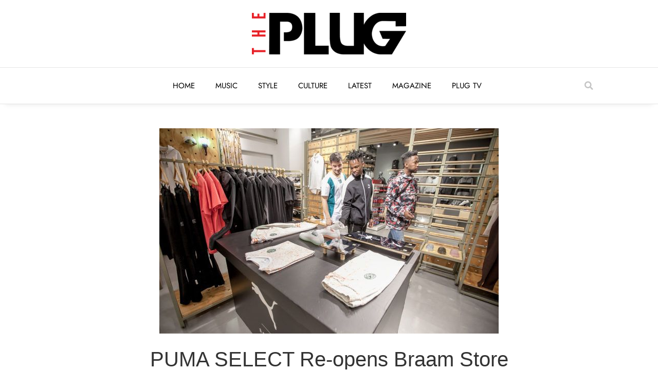

--- FILE ---
content_type: text/html; charset=UTF-8
request_url: https://theplugmag.com/puma-select-re-opens-braam-store/
body_size: 19630
content:
<!doctype html>
<html lang="en-ZA">
<head>
	<meta charset="UTF-8">
	<meta name="viewport" content="width=device-width, initial-scale=1">
	<link rel="profile" href="https://gmpg.org/xfn/11">
	<meta name='robots' content='index, follow, max-image-preview:large, max-snippet:-1, max-video-preview:-1' />

	<!-- This site is optimized with the Yoast SEO plugin v26.6 - https://yoast.com/wordpress/plugins/seo/ -->
	<title>PUMA SELECT Re-opens Braam Store - The Plug</title>
	<link rel="canonical" href="https://theplugmag.com/puma-select-re-opens-braam-store/" />
	<meta property="og:locale" content="en_US" />
	<meta property="og:type" content="article" />
	<meta property="og:title" content="PUMA SELECT Re-opens Braam Store - The Plug" />
	<meta property="og:description" content="PUMA SELECT Jozi recently moved into the PUMA store on the Corner of De Korte and Melle streets in Braamfontein, Johannesburg where it will serve as a platform for PUMA to showcase collaborative works and offer premium, limited edition collection pieces to sneakerheads and streetwear fans of Brand. Maintaining the all over wooden industrial look [&hellip;]" />
	<meta property="og:url" content="https://theplugmag.com/puma-select-re-opens-braam-store/" />
	<meta property="og:site_name" content="The Plug" />
	<meta property="article:publisher" content="https://www.facebook.com/ThePlugMag" />
	<meta property="article:published_time" content="2017-07-12T07:19:31+00:00" />
	<meta property="article:modified_time" content="2020-06-03T09:30:10+00:00" />
	<meta property="og:image" content="https://theplugmag.com/wp-content/uploads/2017/07/PUMA-Select-Braam-03-lo-660x400.jpg" />
	<meta property="og:image:width" content="660" />
	<meta property="og:image:height" content="400" />
	<meta property="og:image:type" content="image/jpeg" />
	<meta name="author" content="The Plug" />
	<meta name="twitter:card" content="summary_large_image" />
	<meta name="twitter:creator" content="@ThePlugSA" />
	<meta name="twitter:site" content="@ThePlugSA" />
	<meta name="twitter:label1" content="Written by" />
	<meta name="twitter:data1" content="The Plug" />
	<meta name="twitter:label2" content="Est. reading time" />
	<meta name="twitter:data2" content="1 minute" />
	<script type="application/ld+json" class="yoast-schema-graph">{"@context":"https://schema.org","@graph":[{"@type":"Article","@id":"https://theplugmag.com/puma-select-re-opens-braam-store/#article","isPartOf":{"@id":"https://theplugmag.com/puma-select-re-opens-braam-store/"},"author":{"name":"The Plug","@id":"https://theplugmag.com/#/schema/person/4c5e3576f4567df1ba1b7ee91ba3631f"},"headline":"PUMA SELECT Re-opens Braam Store","datePublished":"2017-07-12T07:19:31+00:00","dateModified":"2020-06-03T09:30:10+00:00","mainEntityOfPage":{"@id":"https://theplugmag.com/puma-select-re-opens-braam-store/"},"wordCount":266,"commentCount":0,"publisher":{"@id":"https://theplugmag.com/#organization"},"image":{"@id":"https://theplugmag.com/puma-select-re-opens-braam-store/#primaryimage"},"thumbnailUrl":"https://theplugmag.com/wp-content/uploads/2017/07/PUMA-Select-Braam-03-lo-660x400.jpg","keywords":["Braamfontein","Daily Paper","Puma","PUMA Select"],"articleSection":["Culture News","Style News"],"inLanguage":"en-ZA","potentialAction":[{"@type":"CommentAction","name":"Comment","target":["https://theplugmag.com/puma-select-re-opens-braam-store/#respond"]}]},{"@type":"WebPage","@id":"https://theplugmag.com/puma-select-re-opens-braam-store/","url":"https://theplugmag.com/puma-select-re-opens-braam-store/","name":"PUMA SELECT Re-opens Braam Store - The Plug","isPartOf":{"@id":"https://theplugmag.com/#website"},"primaryImageOfPage":{"@id":"https://theplugmag.com/puma-select-re-opens-braam-store/#primaryimage"},"image":{"@id":"https://theplugmag.com/puma-select-re-opens-braam-store/#primaryimage"},"thumbnailUrl":"https://theplugmag.com/wp-content/uploads/2017/07/PUMA-Select-Braam-03-lo-660x400.jpg","datePublished":"2017-07-12T07:19:31+00:00","dateModified":"2020-06-03T09:30:10+00:00","breadcrumb":{"@id":"https://theplugmag.com/puma-select-re-opens-braam-store/#breadcrumb"},"inLanguage":"en-ZA","potentialAction":[{"@type":"ReadAction","target":["https://theplugmag.com/puma-select-re-opens-braam-store/"]}]},{"@type":"ImageObject","inLanguage":"en-ZA","@id":"https://theplugmag.com/puma-select-re-opens-braam-store/#primaryimage","url":"https://theplugmag.com/wp-content/uploads/2017/07/PUMA-Select-Braam-03-lo-660x400.jpg","contentUrl":"https://theplugmag.com/wp-content/uploads/2017/07/PUMA-Select-Braam-03-lo-660x400.jpg","width":660,"height":400},{"@type":"BreadcrumbList","@id":"https://theplugmag.com/puma-select-re-opens-braam-store/#breadcrumb","itemListElement":[{"@type":"ListItem","position":1,"name":"The Plug: Music. Style. Culture.","item":"https://theplugmag.com/"},{"@type":"ListItem","position":2,"name":"PUMA SELECT Re-opens Braam Store"}]},{"@type":"WebSite","@id":"https://theplugmag.com/#website","url":"https://theplugmag.com/","name":"The Plug","description":"Back to the Essence","publisher":{"@id":"https://theplugmag.com/#organization"},"potentialAction":[{"@type":"SearchAction","target":{"@type":"EntryPoint","urlTemplate":"https://theplugmag.com/?s={search_term_string}"},"query-input":{"@type":"PropertyValueSpecification","valueRequired":true,"valueName":"search_term_string"}}],"inLanguage":"en-ZA"},{"@type":"Organization","@id":"https://theplugmag.com/#organization","name":"The Plug Magazine","url":"https://theplugmag.com/","logo":{"@type":"ImageObject","inLanguage":"en-ZA","@id":"https://theplugmag.com/#/schema/logo/image/","url":"https://theplugmag.com/wp-content/uploads/2021/02/V5xwkwwi_400x400.jpg","contentUrl":"https://theplugmag.com/wp-content/uploads/2021/02/V5xwkwwi_400x400.jpg","width":400,"height":400,"caption":"The Plug Magazine"},"image":{"@id":"https://theplugmag.com/#/schema/logo/image/"},"sameAs":["https://www.facebook.com/ThePlugMag","https://x.com/ThePlugSA","https://www.instagram.com/theplugsa/","https://www.youtube.com/c/ThePlugSA"]},{"@type":"Person","@id":"https://theplugmag.com/#/schema/person/4c5e3576f4567df1ba1b7ee91ba3631f","name":"The Plug","image":{"@type":"ImageObject","inLanguage":"en-ZA","@id":"https://theplugmag.com/#/schema/person/image/","url":"https://secure.gravatar.com/avatar/e1a40b5e566c20cc306197b6f4500ee0284ea342489b12bdb70d2b5fe7c9b74c?s=96&d=mm&r=g","contentUrl":"https://secure.gravatar.com/avatar/e1a40b5e566c20cc306197b6f4500ee0284ea342489b12bdb70d2b5fe7c9b74c?s=96&d=mm&r=g","caption":"The Plug"},"url":"https://theplugmag.com/author/admin-2/"}]}</script>
	<!-- / Yoast SEO plugin. -->


<link rel="alternate" type="application/rss+xml" title="The Plug &raquo; Feed" href="https://theplugmag.com/feed/" />
<link rel="alternate" type="application/rss+xml" title="The Plug &raquo; Comments Feed" href="https://theplugmag.com/comments/feed/" />
<link rel="alternate" type="application/rss+xml" title="The Plug &raquo; PUMA SELECT Re-opens Braam Store Comments Feed" href="https://theplugmag.com/puma-select-re-opens-braam-store/feed/" />
<link rel="alternate" title="oEmbed (JSON)" type="application/json+oembed" href="https://theplugmag.com/wp-json/oembed/1.0/embed?url=https%3A%2F%2Ftheplugmag.com%2Fpuma-select-re-opens-braam-store%2F" />
<link rel="alternate" title="oEmbed (XML)" type="text/xml+oembed" href="https://theplugmag.com/wp-json/oembed/1.0/embed?url=https%3A%2F%2Ftheplugmag.com%2Fpuma-select-re-opens-braam-store%2F&#038;format=xml" />
<style id='wp-img-auto-sizes-contain-inline-css'>
img:is([sizes=auto i],[sizes^="auto," i]){contain-intrinsic-size:3000px 1500px}
/*# sourceURL=wp-img-auto-sizes-contain-inline-css */
</style>
<style id='wp-emoji-styles-inline-css'>

	img.wp-smiley, img.emoji {
		display: inline !important;
		border: none !important;
		box-shadow: none !important;
		height: 1em !important;
		width: 1em !important;
		margin: 0 0.07em !important;
		vertical-align: -0.1em !important;
		background: none !important;
		padding: 0 !important;
	}
/*# sourceURL=wp-emoji-styles-inline-css */
</style>
<link rel='stylesheet' id='wp-block-library-css' href='https://theplugmag.com/wp-includes/css/dist/block-library/style.min.css?ver=913af98b2da18263cb4b8f829819af47' media='all' />
<style id='global-styles-inline-css'>
:root{--wp--preset--aspect-ratio--square: 1;--wp--preset--aspect-ratio--4-3: 4/3;--wp--preset--aspect-ratio--3-4: 3/4;--wp--preset--aspect-ratio--3-2: 3/2;--wp--preset--aspect-ratio--2-3: 2/3;--wp--preset--aspect-ratio--16-9: 16/9;--wp--preset--aspect-ratio--9-16: 9/16;--wp--preset--color--black: #000000;--wp--preset--color--cyan-bluish-gray: #abb8c3;--wp--preset--color--white: #ffffff;--wp--preset--color--pale-pink: #f78da7;--wp--preset--color--vivid-red: #cf2e2e;--wp--preset--color--luminous-vivid-orange: #ff6900;--wp--preset--color--luminous-vivid-amber: #fcb900;--wp--preset--color--light-green-cyan: #7bdcb5;--wp--preset--color--vivid-green-cyan: #00d084;--wp--preset--color--pale-cyan-blue: #8ed1fc;--wp--preset--color--vivid-cyan-blue: #0693e3;--wp--preset--color--vivid-purple: #9b51e0;--wp--preset--gradient--vivid-cyan-blue-to-vivid-purple: linear-gradient(135deg,rgb(6,147,227) 0%,rgb(155,81,224) 100%);--wp--preset--gradient--light-green-cyan-to-vivid-green-cyan: linear-gradient(135deg,rgb(122,220,180) 0%,rgb(0,208,130) 100%);--wp--preset--gradient--luminous-vivid-amber-to-luminous-vivid-orange: linear-gradient(135deg,rgb(252,185,0) 0%,rgb(255,105,0) 100%);--wp--preset--gradient--luminous-vivid-orange-to-vivid-red: linear-gradient(135deg,rgb(255,105,0) 0%,rgb(207,46,46) 100%);--wp--preset--gradient--very-light-gray-to-cyan-bluish-gray: linear-gradient(135deg,rgb(238,238,238) 0%,rgb(169,184,195) 100%);--wp--preset--gradient--cool-to-warm-spectrum: linear-gradient(135deg,rgb(74,234,220) 0%,rgb(151,120,209) 20%,rgb(207,42,186) 40%,rgb(238,44,130) 60%,rgb(251,105,98) 80%,rgb(254,248,76) 100%);--wp--preset--gradient--blush-light-purple: linear-gradient(135deg,rgb(255,206,236) 0%,rgb(152,150,240) 100%);--wp--preset--gradient--blush-bordeaux: linear-gradient(135deg,rgb(254,205,165) 0%,rgb(254,45,45) 50%,rgb(107,0,62) 100%);--wp--preset--gradient--luminous-dusk: linear-gradient(135deg,rgb(255,203,112) 0%,rgb(199,81,192) 50%,rgb(65,88,208) 100%);--wp--preset--gradient--pale-ocean: linear-gradient(135deg,rgb(255,245,203) 0%,rgb(182,227,212) 50%,rgb(51,167,181) 100%);--wp--preset--gradient--electric-grass: linear-gradient(135deg,rgb(202,248,128) 0%,rgb(113,206,126) 100%);--wp--preset--gradient--midnight: linear-gradient(135deg,rgb(2,3,129) 0%,rgb(40,116,252) 100%);--wp--preset--font-size--small: 13px;--wp--preset--font-size--medium: 20px;--wp--preset--font-size--large: 36px;--wp--preset--font-size--x-large: 42px;--wp--preset--spacing--20: 0.44rem;--wp--preset--spacing--30: 0.67rem;--wp--preset--spacing--40: 1rem;--wp--preset--spacing--50: 1.5rem;--wp--preset--spacing--60: 2.25rem;--wp--preset--spacing--70: 3.38rem;--wp--preset--spacing--80: 5.06rem;--wp--preset--shadow--natural: 6px 6px 9px rgba(0, 0, 0, 0.2);--wp--preset--shadow--deep: 12px 12px 50px rgba(0, 0, 0, 0.4);--wp--preset--shadow--sharp: 6px 6px 0px rgba(0, 0, 0, 0.2);--wp--preset--shadow--outlined: 6px 6px 0px -3px rgb(255, 255, 255), 6px 6px rgb(0, 0, 0);--wp--preset--shadow--crisp: 6px 6px 0px rgb(0, 0, 0);}:root { --wp--style--global--content-size: 800px;--wp--style--global--wide-size: 1200px; }:where(body) { margin: 0; }.wp-site-blocks > .alignleft { float: left; margin-right: 2em; }.wp-site-blocks > .alignright { float: right; margin-left: 2em; }.wp-site-blocks > .aligncenter { justify-content: center; margin-left: auto; margin-right: auto; }:where(.wp-site-blocks) > * { margin-block-start: 24px; margin-block-end: 0; }:where(.wp-site-blocks) > :first-child { margin-block-start: 0; }:where(.wp-site-blocks) > :last-child { margin-block-end: 0; }:root { --wp--style--block-gap: 24px; }:root :where(.is-layout-flow) > :first-child{margin-block-start: 0;}:root :where(.is-layout-flow) > :last-child{margin-block-end: 0;}:root :where(.is-layout-flow) > *{margin-block-start: 24px;margin-block-end: 0;}:root :where(.is-layout-constrained) > :first-child{margin-block-start: 0;}:root :where(.is-layout-constrained) > :last-child{margin-block-end: 0;}:root :where(.is-layout-constrained) > *{margin-block-start: 24px;margin-block-end: 0;}:root :where(.is-layout-flex){gap: 24px;}:root :where(.is-layout-grid){gap: 24px;}.is-layout-flow > .alignleft{float: left;margin-inline-start: 0;margin-inline-end: 2em;}.is-layout-flow > .alignright{float: right;margin-inline-start: 2em;margin-inline-end: 0;}.is-layout-flow > .aligncenter{margin-left: auto !important;margin-right: auto !important;}.is-layout-constrained > .alignleft{float: left;margin-inline-start: 0;margin-inline-end: 2em;}.is-layout-constrained > .alignright{float: right;margin-inline-start: 2em;margin-inline-end: 0;}.is-layout-constrained > .aligncenter{margin-left: auto !important;margin-right: auto !important;}.is-layout-constrained > :where(:not(.alignleft):not(.alignright):not(.alignfull)){max-width: var(--wp--style--global--content-size);margin-left: auto !important;margin-right: auto !important;}.is-layout-constrained > .alignwide{max-width: var(--wp--style--global--wide-size);}body .is-layout-flex{display: flex;}.is-layout-flex{flex-wrap: wrap;align-items: center;}.is-layout-flex > :is(*, div){margin: 0;}body .is-layout-grid{display: grid;}.is-layout-grid > :is(*, div){margin: 0;}body{padding-top: 0px;padding-right: 0px;padding-bottom: 0px;padding-left: 0px;}a:where(:not(.wp-element-button)){text-decoration: underline;}:root :where(.wp-element-button, .wp-block-button__link){background-color: #32373c;border-width: 0;color: #fff;font-family: inherit;font-size: inherit;font-style: inherit;font-weight: inherit;letter-spacing: inherit;line-height: inherit;padding-top: calc(0.667em + 2px);padding-right: calc(1.333em + 2px);padding-bottom: calc(0.667em + 2px);padding-left: calc(1.333em + 2px);text-decoration: none;text-transform: inherit;}.has-black-color{color: var(--wp--preset--color--black) !important;}.has-cyan-bluish-gray-color{color: var(--wp--preset--color--cyan-bluish-gray) !important;}.has-white-color{color: var(--wp--preset--color--white) !important;}.has-pale-pink-color{color: var(--wp--preset--color--pale-pink) !important;}.has-vivid-red-color{color: var(--wp--preset--color--vivid-red) !important;}.has-luminous-vivid-orange-color{color: var(--wp--preset--color--luminous-vivid-orange) !important;}.has-luminous-vivid-amber-color{color: var(--wp--preset--color--luminous-vivid-amber) !important;}.has-light-green-cyan-color{color: var(--wp--preset--color--light-green-cyan) !important;}.has-vivid-green-cyan-color{color: var(--wp--preset--color--vivid-green-cyan) !important;}.has-pale-cyan-blue-color{color: var(--wp--preset--color--pale-cyan-blue) !important;}.has-vivid-cyan-blue-color{color: var(--wp--preset--color--vivid-cyan-blue) !important;}.has-vivid-purple-color{color: var(--wp--preset--color--vivid-purple) !important;}.has-black-background-color{background-color: var(--wp--preset--color--black) !important;}.has-cyan-bluish-gray-background-color{background-color: var(--wp--preset--color--cyan-bluish-gray) !important;}.has-white-background-color{background-color: var(--wp--preset--color--white) !important;}.has-pale-pink-background-color{background-color: var(--wp--preset--color--pale-pink) !important;}.has-vivid-red-background-color{background-color: var(--wp--preset--color--vivid-red) !important;}.has-luminous-vivid-orange-background-color{background-color: var(--wp--preset--color--luminous-vivid-orange) !important;}.has-luminous-vivid-amber-background-color{background-color: var(--wp--preset--color--luminous-vivid-amber) !important;}.has-light-green-cyan-background-color{background-color: var(--wp--preset--color--light-green-cyan) !important;}.has-vivid-green-cyan-background-color{background-color: var(--wp--preset--color--vivid-green-cyan) !important;}.has-pale-cyan-blue-background-color{background-color: var(--wp--preset--color--pale-cyan-blue) !important;}.has-vivid-cyan-blue-background-color{background-color: var(--wp--preset--color--vivid-cyan-blue) !important;}.has-vivid-purple-background-color{background-color: var(--wp--preset--color--vivid-purple) !important;}.has-black-border-color{border-color: var(--wp--preset--color--black) !important;}.has-cyan-bluish-gray-border-color{border-color: var(--wp--preset--color--cyan-bluish-gray) !important;}.has-white-border-color{border-color: var(--wp--preset--color--white) !important;}.has-pale-pink-border-color{border-color: var(--wp--preset--color--pale-pink) !important;}.has-vivid-red-border-color{border-color: var(--wp--preset--color--vivid-red) !important;}.has-luminous-vivid-orange-border-color{border-color: var(--wp--preset--color--luminous-vivid-orange) !important;}.has-luminous-vivid-amber-border-color{border-color: var(--wp--preset--color--luminous-vivid-amber) !important;}.has-light-green-cyan-border-color{border-color: var(--wp--preset--color--light-green-cyan) !important;}.has-vivid-green-cyan-border-color{border-color: var(--wp--preset--color--vivid-green-cyan) !important;}.has-pale-cyan-blue-border-color{border-color: var(--wp--preset--color--pale-cyan-blue) !important;}.has-vivid-cyan-blue-border-color{border-color: var(--wp--preset--color--vivid-cyan-blue) !important;}.has-vivid-purple-border-color{border-color: var(--wp--preset--color--vivid-purple) !important;}.has-vivid-cyan-blue-to-vivid-purple-gradient-background{background: var(--wp--preset--gradient--vivid-cyan-blue-to-vivid-purple) !important;}.has-light-green-cyan-to-vivid-green-cyan-gradient-background{background: var(--wp--preset--gradient--light-green-cyan-to-vivid-green-cyan) !important;}.has-luminous-vivid-amber-to-luminous-vivid-orange-gradient-background{background: var(--wp--preset--gradient--luminous-vivid-amber-to-luminous-vivid-orange) !important;}.has-luminous-vivid-orange-to-vivid-red-gradient-background{background: var(--wp--preset--gradient--luminous-vivid-orange-to-vivid-red) !important;}.has-very-light-gray-to-cyan-bluish-gray-gradient-background{background: var(--wp--preset--gradient--very-light-gray-to-cyan-bluish-gray) !important;}.has-cool-to-warm-spectrum-gradient-background{background: var(--wp--preset--gradient--cool-to-warm-spectrum) !important;}.has-blush-light-purple-gradient-background{background: var(--wp--preset--gradient--blush-light-purple) !important;}.has-blush-bordeaux-gradient-background{background: var(--wp--preset--gradient--blush-bordeaux) !important;}.has-luminous-dusk-gradient-background{background: var(--wp--preset--gradient--luminous-dusk) !important;}.has-pale-ocean-gradient-background{background: var(--wp--preset--gradient--pale-ocean) !important;}.has-electric-grass-gradient-background{background: var(--wp--preset--gradient--electric-grass) !important;}.has-midnight-gradient-background{background: var(--wp--preset--gradient--midnight) !important;}.has-small-font-size{font-size: var(--wp--preset--font-size--small) !important;}.has-medium-font-size{font-size: var(--wp--preset--font-size--medium) !important;}.has-large-font-size{font-size: var(--wp--preset--font-size--large) !important;}.has-x-large-font-size{font-size: var(--wp--preset--font-size--x-large) !important;}
:root :where(.wp-block-pullquote){font-size: 1.5em;line-height: 1.6;}
/*# sourceURL=global-styles-inline-css */
</style>
<link rel='stylesheet' id='contact-form-7-css' href='https://theplugmag.com/wp-content/plugins/contact-form-7/includes/css/styles.css?ver=6.1.4' media='all' />
<link rel='stylesheet' id='theplugmag-header-css-css' href='https://theplugmag.com/wp-content/plugins/theplugmag-widgets/dist/assets/main-190455d7.css?ver=913af98b2da18263cb4b8f829819af47' media='all' />
<link rel='stylesheet' id='hello-elementor-css' href='https://theplugmag.com/wp-content/themes/hello-elementor/assets/css/reset.css?ver=3.4.4' media='all' />
<link rel='stylesheet' id='hello-elementor-theme-style-css' href='https://theplugmag.com/wp-content/themes/hello-elementor/assets/css/theme.css?ver=3.4.4' media='all' />
<link rel='stylesheet' id='hello-elementor-header-footer-css' href='https://theplugmag.com/wp-content/themes/hello-elementor/assets/css/header-footer.css?ver=3.4.4' media='all' />
<link rel='stylesheet' id='elementor-frontend-css' href='https://theplugmag.com/wp-content/plugins/elementor/assets/css/frontend.min.css?ver=3.33.4' media='all' />
<link rel='stylesheet' id='widget-image-css' href='https://theplugmag.com/wp-content/plugins/elementor/assets/css/widget-image.min.css?ver=3.33.4' media='all' />
<link rel='stylesheet' id='widget-nav-menu-css' href='https://theplugmag.com/wp-content/plugins/elementor-pro/assets/css/widget-nav-menu.min.css?ver=3.32.1' media='all' />
<link rel='stylesheet' id='widget-search-form-css' href='https://theplugmag.com/wp-content/plugins/elementor-pro/assets/css/widget-search-form.min.css?ver=3.32.1' media='all' />
<link rel='stylesheet' id='elementor-icons-shared-0-css' href='https://theplugmag.com/wp-content/plugins/elementor/assets/lib/font-awesome/css/fontawesome.min.css?ver=5.15.3' media='all' />
<link rel='stylesheet' id='elementor-icons-fa-solid-css' href='https://theplugmag.com/wp-content/plugins/elementor/assets/lib/font-awesome/css/solid.min.css?ver=5.15.3' media='all' />
<link rel='stylesheet' id='e-sticky-css' href='https://theplugmag.com/wp-content/plugins/elementor-pro/assets/css/modules/sticky.min.css?ver=3.32.1' media='all' />
<link rel='stylesheet' id='widget-heading-css' href='https://theplugmag.com/wp-content/plugins/elementor/assets/css/widget-heading.min.css?ver=3.33.4' media='all' />
<link rel='stylesheet' id='widget-post-info-css' href='https://theplugmag.com/wp-content/plugins/elementor-pro/assets/css/widget-post-info.min.css?ver=3.32.1' media='all' />
<link rel='stylesheet' id='widget-icon-list-css' href='https://theplugmag.com/wp-content/plugins/elementor/assets/css/widget-icon-list.min.css?ver=3.33.4' media='all' />
<link rel='stylesheet' id='elementor-icons-fa-regular-css' href='https://theplugmag.com/wp-content/plugins/elementor/assets/lib/font-awesome/css/regular.min.css?ver=5.15.3' media='all' />
<link rel='stylesheet' id='widget-share-buttons-css' href='https://theplugmag.com/wp-content/plugins/elementor-pro/assets/css/widget-share-buttons.min.css?ver=3.32.1' media='all' />
<link rel='stylesheet' id='e-apple-webkit-css' href='https://theplugmag.com/wp-content/plugins/elementor/assets/css/conditionals/apple-webkit.min.css?ver=3.33.4' media='all' />
<link rel='stylesheet' id='elementor-icons-fa-brands-css' href='https://theplugmag.com/wp-content/plugins/elementor/assets/lib/font-awesome/css/brands.min.css?ver=5.15.3' media='all' />
<link rel='stylesheet' id='widget-divider-css' href='https://theplugmag.com/wp-content/plugins/elementor/assets/css/widget-divider.min.css?ver=3.33.4' media='all' />
<link rel='stylesheet' id='widget-posts-css' href='https://theplugmag.com/wp-content/plugins/elementor-pro/assets/css/widget-posts.min.css?ver=3.32.1' media='all' />
<link rel='stylesheet' id='widget-social-css' href='https://theplugmag.com/wp-content/plugins/elementor-pro/assets/css/widget-social.min.css?ver=3.32.1' media='all' />
<link rel='stylesheet' id='elementor-icons-css' href='https://theplugmag.com/wp-content/plugins/elementor/assets/lib/eicons/css/elementor-icons.min.css?ver=5.44.0' media='all' />
<link rel='stylesheet' id='elementor-post-15250-css' href='https://theplugmag.com/wp-content/uploads/elementor/css/post-15250.css?ver=1765886708' media='all' />
<link rel='stylesheet' id='elementor-post-19695-css' href='https://theplugmag.com/wp-content/uploads/elementor/css/post-19695.css?ver=1765886708' media='all' />
<link rel='stylesheet' id='elementor-post-20217-css' href='https://theplugmag.com/wp-content/uploads/elementor/css/post-20217.css?ver=1765886708' media='all' />
<link rel='stylesheet' id='elementor-post-15375-css' href='https://theplugmag.com/wp-content/uploads/elementor/css/post-15375.css?ver=1765886794' media='all' />
<link rel='stylesheet' id='elementor-gf-local-jost-css' href='https://theplugmag.com/wp-content/uploads/elementor/google-fonts/css/jost.css?ver=1742256332' media='all' />
<link rel='stylesheet' id='elementor-gf-local-montserrat-css' href='https://theplugmag.com/wp-content/uploads/elementor/google-fonts/css/montserrat.css?ver=1742256344' media='all' />
<link rel='stylesheet' id='elementor-gf-local-opensans-css' href='https://theplugmag.com/wp-content/uploads/elementor/google-fonts/css/opensans.css?ver=1742256410' media='all' />
<script src="https://theplugmag.com/wp-includes/js/jquery/jquery.min.js?ver=3.7.1" id="jquery-core-js"></script>
<script src="https://theplugmag.com/wp-includes/js/jquery/jquery-migrate.min.js?ver=3.4.1" id="jquery-migrate-js"></script>
<link rel="https://api.w.org/" href="https://theplugmag.com/wp-json/" /><link rel="alternate" title="JSON" type="application/json" href="https://theplugmag.com/wp-json/wp/v2/posts/7200" /><link rel="EditURI" type="application/rsd+xml" title="RSD" href="https://theplugmag.com/xmlrpc.php?rsd" />
<!-- Google Tag Manager -->
<script>(function(w,d,s,l,i){w[l]=w[l]||[];w[l].push({'gtm.start':
new Date().getTime(),event:'gtm.js'});var f=d.getElementsByTagName(s)[0],
j=d.createElement(s),dl=l!='dataLayer'?'&l='+l:'';j.async=true;j.src=
'https://www.googletagmanager.com/gtm.js?id='+i+dl;f.parentNode.insertBefore(j,f);
})(window,document,'script','dataLayer','GTM-W7RX6MZ');</script>
<!-- End Google Tag Manager -->

<!-- Google Tag Manager (noscript) -->
<noscript><iframe src="https://www.googletagmanager.com/ns.html?id=GTM-W7RX6MZ"
height="0" width="0" style="display:none;visibility:hidden"></iframe></noscript>
<!-- End Google Tag Manager (noscript) --><meta name="generator" content="Elementor 3.33.4; features: additional_custom_breakpoints; settings: css_print_method-external, google_font-enabled, font_display-auto">
			<style>
				.e-con.e-parent:nth-of-type(n+4):not(.e-lazyloaded):not(.e-no-lazyload),
				.e-con.e-parent:nth-of-type(n+4):not(.e-lazyloaded):not(.e-no-lazyload) * {
					background-image: none !important;
				}
				@media screen and (max-height: 1024px) {
					.e-con.e-parent:nth-of-type(n+3):not(.e-lazyloaded):not(.e-no-lazyload),
					.e-con.e-parent:nth-of-type(n+3):not(.e-lazyloaded):not(.e-no-lazyload) * {
						background-image: none !important;
					}
				}
				@media screen and (max-height: 640px) {
					.e-con.e-parent:nth-of-type(n+2):not(.e-lazyloaded):not(.e-no-lazyload),
					.e-con.e-parent:nth-of-type(n+2):not(.e-lazyloaded):not(.e-no-lazyload) * {
						background-image: none !important;
					}
				}
			</style>
			<noscript><style>.lazyload[data-src]{display:none !important;}</style></noscript><style>.lazyload{background-image:none !important;}.lazyload:before{background-image:none !important;}</style><link rel="icon" href="https://theplugmag.com/wp-content/uploads/2019/06/The-Plug-Logo-800x800px-1-125x125.jpg" sizes="32x32" />
<link rel="icon" href="https://theplugmag.com/wp-content/uploads/2019/06/The-Plug-Logo-800x800px-1-300x300.jpg" sizes="192x192" />
<link rel="apple-touch-icon" href="https://theplugmag.com/wp-content/uploads/2019/06/The-Plug-Logo-800x800px-1-300x300.jpg" />
<meta name="msapplication-TileImage" content="https://theplugmag.com/wp-content/uploads/2019/06/The-Plug-Logo-800x800px-1-300x300.jpg" />
		<style id="wp-custom-css">
			a:not(.page-numbers, .next) {
	color: #000000;
}

a:hover:not(.page-numbers, .next) {
	color: #E00B00;
}		</style>
		</head>
<body data-rsssl=1 class="wp-singular post-template-default single single-post postid-7200 single-format-standard wp-custom-logo wp-embed-responsive wp-theme-hello-elementor metaslider-plugin hello-elementor-default elementor-default elementor-kit-15250 elementor-page-15375">


<a class="skip-link screen-reader-text" href="#content">Skip to content</a>

		<header data-elementor-type="header" data-elementor-id="19695" class="elementor elementor-19695 elementor-location-header" data-elementor-post-type="elementor_library">
					<section class="elementor-section elementor-top-section elementor-element elementor-element-220dd90 elementor-hidden-mobile elementor-section-content-middle elementor-hidden-tablet elementor-section-boxed elementor-section-height-default elementor-section-height-default" data-id="220dd90" data-element_type="section" data-settings="{&quot;background_background&quot;:&quot;classic&quot;}">
						<div class="elementor-container elementor-column-gap-default">
					<div class="elementor-column elementor-col-100 elementor-top-column elementor-element elementor-element-1d8e212" data-id="1d8e212" data-element_type="column">
			<div class="elementor-widget-wrap elementor-element-populated">
						<div class="elementor-element elementor-element-42eefcf elementor-widget elementor-widget-image" data-id="42eefcf" data-element_type="widget" data-widget_type="image.default">
				<div class="elementor-widget-container">
																<a href="https://theplugmag.com/">
							<img width="300" height="81" src="[data-uri]" class="attachment-medium size-medium wp-image-20328 lazyload" alt=""   data-src="https://theplugmag.com/wp-content/uploads/2021/08/ThePlug-Logo-Minimal-300x81.png" decoding="async" data-srcset="https://theplugmag.com/wp-content/uploads/2021/08/ThePlug-Logo-Minimal-300x81.png 300w, https://theplugmag.com/wp-content/uploads/2021/08/ThePlug-Logo-Minimal-1024x276.png 1024w, https://theplugmag.com/wp-content/uploads/2021/08/ThePlug-Logo-Minimal-768x207.png 768w, https://theplugmag.com/wp-content/uploads/2021/08/ThePlug-Logo-Minimal-1536x415.png 1536w, https://theplugmag.com/wp-content/uploads/2021/08/ThePlug-Logo-Minimal-2048x553.png 2048w, https://theplugmag.com/wp-content/uploads/2021/08/ThePlug-Logo-Minimal-700x189.png 700w" data-sizes="auto" data-eio-rwidth="300" data-eio-rheight="81" /><noscript><img width="300" height="81" src="https://theplugmag.com/wp-content/uploads/2021/08/ThePlug-Logo-Minimal-300x81.png" class="attachment-medium size-medium wp-image-20328" alt="" srcset="https://theplugmag.com/wp-content/uploads/2021/08/ThePlug-Logo-Minimal-300x81.png 300w, https://theplugmag.com/wp-content/uploads/2021/08/ThePlug-Logo-Minimal-1024x276.png 1024w, https://theplugmag.com/wp-content/uploads/2021/08/ThePlug-Logo-Minimal-768x207.png 768w, https://theplugmag.com/wp-content/uploads/2021/08/ThePlug-Logo-Minimal-1536x415.png 1536w, https://theplugmag.com/wp-content/uploads/2021/08/ThePlug-Logo-Minimal-2048x553.png 2048w, https://theplugmag.com/wp-content/uploads/2021/08/ThePlug-Logo-Minimal-700x189.png 700w" sizes="(max-width: 300px) 100vw, 300px" data-eio="l" /></noscript>								</a>
															</div>
				</div>
					</div>
		</div>
					</div>
		</section>
				<section class="elementor-section elementor-top-section elementor-element elementor-element-d94b39d elementor-hidden-mobile elementor-section-content-middle elementor-hidden-tablet elementor-section-boxed elementor-section-height-default elementor-section-height-default" data-id="d94b39d" data-element_type="section" data-settings="{&quot;background_background&quot;:&quot;classic&quot;}">
						<div class="elementor-container elementor-column-gap-default">
					<div class="elementor-column elementor-col-33 elementor-top-column elementor-element elementor-element-8973281 elementor-hidden-mobile" data-id="8973281" data-element_type="column">
			<div class="elementor-widget-wrap">
							</div>
		</div>
				<div class="elementor-column elementor-col-33 elementor-top-column elementor-element elementor-element-043a6d0" data-id="043a6d0" data-element_type="column">
			<div class="elementor-widget-wrap elementor-element-populated">
						<div class="elementor-element elementor-element-e36ff56 elementor-nav-menu__align-center elementor-nav-menu__text-align-center elementor-nav-menu--dropdown-tablet elementor-nav-menu--toggle elementor-nav-menu--burger elementor-widget elementor-widget-nav-menu" data-id="e36ff56" data-element_type="widget" data-settings="{&quot;layout&quot;:&quot;horizontal&quot;,&quot;submenu_icon&quot;:{&quot;value&quot;:&quot;&lt;i class=\&quot;fas fa-caret-down\&quot; aria-hidden=\&quot;true\&quot;&gt;&lt;\/i&gt;&quot;,&quot;library&quot;:&quot;fa-solid&quot;},&quot;toggle&quot;:&quot;burger&quot;}" data-widget_type="nav-menu.default">
				<div class="elementor-widget-container">
								<nav aria-label="Menu" class="elementor-nav-menu--main elementor-nav-menu__container elementor-nav-menu--layout-horizontal e--pointer-none">
				<ul id="menu-1-e36ff56" class="elementor-nav-menu"><li class="menu-item menu-item-type-post_type menu-item-object-page menu-item-home menu-item-21615"><a href="https://theplugmag.com/" class="elementor-item">Home</a></li>
<li class="menu-item menu-item-type-post_type menu-item-object-page menu-item-19709"><a href="https://theplugmag.com/music/" class="elementor-item">Music</a></li>
<li class="menu-item menu-item-type-post_type menu-item-object-page menu-item-19710"><a href="https://theplugmag.com/style/" class="elementor-item">Style</a></li>
<li class="menu-item menu-item-type-post_type menu-item-object-page menu-item-19707"><a href="https://theplugmag.com/culture/" class="elementor-item">Culture</a></li>
<li class="menu-item menu-item-type-post_type menu-item-object-page menu-item-19708"><a href="https://theplugmag.com/latest-stories/" class="elementor-item">Latest</a></li>
<li class="menu-item menu-item-type-post_type menu-item-object-page menu-item-19706"><a href="https://theplugmag.com/covers/" class="elementor-item">Magazine</a></li>
<li class="menu-item menu-item-type-post_type menu-item-object-page menu-item-19711"><a href="https://theplugmag.com/plug-tv/" class="elementor-item">Plug TV</a></li>
</ul>			</nav>
					<div class="elementor-menu-toggle" role="button" tabindex="0" aria-label="Menu Toggle" aria-expanded="false">
			<i aria-hidden="true" role="presentation" class="elementor-menu-toggle__icon--open eicon-menu-bar"></i><i aria-hidden="true" role="presentation" class="elementor-menu-toggle__icon--close eicon-close"></i>		</div>
					<nav class="elementor-nav-menu--dropdown elementor-nav-menu__container" aria-hidden="true">
				<ul id="menu-2-e36ff56" class="elementor-nav-menu"><li class="menu-item menu-item-type-post_type menu-item-object-page menu-item-home menu-item-21615"><a href="https://theplugmag.com/" class="elementor-item" tabindex="-1">Home</a></li>
<li class="menu-item menu-item-type-post_type menu-item-object-page menu-item-19709"><a href="https://theplugmag.com/music/" class="elementor-item" tabindex="-1">Music</a></li>
<li class="menu-item menu-item-type-post_type menu-item-object-page menu-item-19710"><a href="https://theplugmag.com/style/" class="elementor-item" tabindex="-1">Style</a></li>
<li class="menu-item menu-item-type-post_type menu-item-object-page menu-item-19707"><a href="https://theplugmag.com/culture/" class="elementor-item" tabindex="-1">Culture</a></li>
<li class="menu-item menu-item-type-post_type menu-item-object-page menu-item-19708"><a href="https://theplugmag.com/latest-stories/" class="elementor-item" tabindex="-1">Latest</a></li>
<li class="menu-item menu-item-type-post_type menu-item-object-page menu-item-19706"><a href="https://theplugmag.com/covers/" class="elementor-item" tabindex="-1">Magazine</a></li>
<li class="menu-item menu-item-type-post_type menu-item-object-page menu-item-19711"><a href="https://theplugmag.com/plug-tv/" class="elementor-item" tabindex="-1">Plug TV</a></li>
</ul>			</nav>
						</div>
				</div>
					</div>
		</div>
				<div class="elementor-column elementor-col-33 elementor-top-column elementor-element elementor-element-cc439e4" data-id="cc439e4" data-element_type="column">
			<div class="elementor-widget-wrap elementor-element-populated">
						<div class="elementor-element elementor-element-7e44dc7 elementor-search-form--skin-full_screen elementor-widget elementor-widget-search-form" data-id="7e44dc7" data-element_type="widget" data-settings="{&quot;skin&quot;:&quot;full_screen&quot;}" data-widget_type="search-form.default">
				<div class="elementor-widget-container">
							<search role="search">
			<form class="elementor-search-form" action="https://theplugmag.com" method="get">
												<div class="elementor-search-form__toggle" role="button" tabindex="0" aria-label="Search">
					<i aria-hidden="true" class="fas fa-search"></i>				</div>
								<div class="elementor-search-form__container">
					<label class="elementor-screen-only" for="elementor-search-form-7e44dc7">Search</label>

					
					<input id="elementor-search-form-7e44dc7" placeholder="Search..." class="elementor-search-form__input" type="search" name="s" value="">
					
					
										<div class="dialog-lightbox-close-button dialog-close-button" role="button" tabindex="0" aria-label="Close this search box.">
						<i aria-hidden="true" class="eicon-close"></i>					</div>
									</div>
			</form>
		</search>
						</div>
				</div>
					</div>
		</div>
					</div>
		</section>
				<section class="elementor-section elementor-top-section elementor-element elementor-element-15a42ce elementor-section-full_width elementor-section-stretched elementor-section-content-middle elementor-reverse-mobile elementor-hidden-desktop elementor-hidden-tablet elementor-hidden-mobile elementor-section-height-default elementor-section-height-default" data-id="15a42ce" data-element_type="section" data-settings="{&quot;stretch_section&quot;:&quot;section-stretched&quot;,&quot;background_background&quot;:&quot;classic&quot;}">
						<div class="elementor-container elementor-column-gap-default">
					<div class="elementor-column elementor-col-100 elementor-top-column elementor-element elementor-element-32e7dde" data-id="32e7dde" data-element_type="column">
			<div class="elementor-widget-wrap elementor-element-populated">
						<div class="elementor-element elementor-element-5ed0a57 elementor-widget elementor-widget-image" data-id="5ed0a57" data-element_type="widget" data-widget_type="image.default">
				<div class="elementor-widget-container">
																<a href="https://theplugmag.com/">
							<img width="3442" height="929" src="[data-uri]" class="attachment-full size-full wp-image-20328 lazyload" alt=""   data-src="https://theplugmag.com/wp-content/uploads/2021/08/ThePlug-Logo-Minimal.png" decoding="async" data-srcset="https://theplugmag.com/wp-content/uploads/2021/08/ThePlug-Logo-Minimal.png 3442w, https://theplugmag.com/wp-content/uploads/2021/08/ThePlug-Logo-Minimal-300x81.png 300w, https://theplugmag.com/wp-content/uploads/2021/08/ThePlug-Logo-Minimal-1024x276.png 1024w, https://theplugmag.com/wp-content/uploads/2021/08/ThePlug-Logo-Minimal-768x207.png 768w, https://theplugmag.com/wp-content/uploads/2021/08/ThePlug-Logo-Minimal-1536x415.png 1536w, https://theplugmag.com/wp-content/uploads/2021/08/ThePlug-Logo-Minimal-2048x553.png 2048w, https://theplugmag.com/wp-content/uploads/2021/08/ThePlug-Logo-Minimal-700x189.png 700w" data-sizes="auto" data-eio-rwidth="3442" data-eio-rheight="929" /><noscript><img width="3442" height="929" src="https://theplugmag.com/wp-content/uploads/2021/08/ThePlug-Logo-Minimal.png" class="attachment-full size-full wp-image-20328" alt="" srcset="https://theplugmag.com/wp-content/uploads/2021/08/ThePlug-Logo-Minimal.png 3442w, https://theplugmag.com/wp-content/uploads/2021/08/ThePlug-Logo-Minimal-300x81.png 300w, https://theplugmag.com/wp-content/uploads/2021/08/ThePlug-Logo-Minimal-1024x276.png 1024w, https://theplugmag.com/wp-content/uploads/2021/08/ThePlug-Logo-Minimal-768x207.png 768w, https://theplugmag.com/wp-content/uploads/2021/08/ThePlug-Logo-Minimal-1536x415.png 1536w, https://theplugmag.com/wp-content/uploads/2021/08/ThePlug-Logo-Minimal-2048x553.png 2048w, https://theplugmag.com/wp-content/uploads/2021/08/ThePlug-Logo-Minimal-700x189.png 700w" sizes="(max-width: 3442px) 100vw, 3442px" data-eio="l" /></noscript>								</a>
															</div>
				</div>
					</div>
		</div>
					</div>
		</section>
				<section class="elementor-section elementor-top-section elementor-element elementor-element-0f45686 elementor-section-stretched elementor-section-content-middle elementor-reverse-mobile elementor-hidden-desktop elementor-reverse-tablet elementor-section-boxed elementor-section-height-default elementor-section-height-default" data-id="0f45686" data-element_type="section" data-settings="{&quot;stretch_section&quot;:&quot;section-stretched&quot;,&quot;background_background&quot;:&quot;classic&quot;}">
						<div class="elementor-container elementor-column-gap-default">
					<div class="elementor-column elementor-col-33 elementor-top-column elementor-element elementor-element-e228464" data-id="e228464" data-element_type="column">
			<div class="elementor-widget-wrap elementor-element-populated">
						<div class="elementor-element elementor-element-205dadd elementor-search-form--skin-full_screen elementor-widget elementor-widget-search-form" data-id="205dadd" data-element_type="widget" data-settings="{&quot;skin&quot;:&quot;full_screen&quot;}" data-widget_type="search-form.default">
				<div class="elementor-widget-container">
							<search role="search">
			<form class="elementor-search-form" action="https://theplugmag.com" method="get">
												<div class="elementor-search-form__toggle" role="button" tabindex="0" aria-label="Search">
					<i aria-hidden="true" class="fas fa-search"></i>				</div>
								<div class="elementor-search-form__container">
					<label class="elementor-screen-only" for="elementor-search-form-205dadd">Search</label>

					
					<input id="elementor-search-form-205dadd" placeholder="Search..." class="elementor-search-form__input" type="search" name="s" value="">
					
					
										<div class="dialog-lightbox-close-button dialog-close-button" role="button" tabindex="0" aria-label="Close this search box.">
						<i aria-hidden="true" class="eicon-close"></i>					</div>
									</div>
			</form>
		</search>
						</div>
				</div>
					</div>
		</div>
				<div class="elementor-column elementor-col-33 elementor-top-column elementor-element elementor-element-3da43a8" data-id="3da43a8" data-element_type="column">
			<div class="elementor-widget-wrap elementor-element-populated">
						<div class="elementor-element elementor-element-f903f00 elementor-widget elementor-widget-image" data-id="f903f00" data-element_type="widget" data-widget_type="image.default">
				<div class="elementor-widget-container">
																<a href="https://theplugmag.com/">
							<img width="3442" height="929" src="[data-uri]" class="attachment-full size-full wp-image-20328 lazyload" alt=""   data-src="https://theplugmag.com/wp-content/uploads/2021/08/ThePlug-Logo-Minimal.png" decoding="async" data-srcset="https://theplugmag.com/wp-content/uploads/2021/08/ThePlug-Logo-Minimal.png 3442w, https://theplugmag.com/wp-content/uploads/2021/08/ThePlug-Logo-Minimal-300x81.png 300w, https://theplugmag.com/wp-content/uploads/2021/08/ThePlug-Logo-Minimal-1024x276.png 1024w, https://theplugmag.com/wp-content/uploads/2021/08/ThePlug-Logo-Minimal-768x207.png 768w, https://theplugmag.com/wp-content/uploads/2021/08/ThePlug-Logo-Minimal-1536x415.png 1536w, https://theplugmag.com/wp-content/uploads/2021/08/ThePlug-Logo-Minimal-2048x553.png 2048w, https://theplugmag.com/wp-content/uploads/2021/08/ThePlug-Logo-Minimal-700x189.png 700w" data-sizes="auto" data-eio-rwidth="3442" data-eio-rheight="929" /><noscript><img width="3442" height="929" src="https://theplugmag.com/wp-content/uploads/2021/08/ThePlug-Logo-Minimal.png" class="attachment-full size-full wp-image-20328" alt="" srcset="https://theplugmag.com/wp-content/uploads/2021/08/ThePlug-Logo-Minimal.png 3442w, https://theplugmag.com/wp-content/uploads/2021/08/ThePlug-Logo-Minimal-300x81.png 300w, https://theplugmag.com/wp-content/uploads/2021/08/ThePlug-Logo-Minimal-1024x276.png 1024w, https://theplugmag.com/wp-content/uploads/2021/08/ThePlug-Logo-Minimal-768x207.png 768w, https://theplugmag.com/wp-content/uploads/2021/08/ThePlug-Logo-Minimal-1536x415.png 1536w, https://theplugmag.com/wp-content/uploads/2021/08/ThePlug-Logo-Minimal-2048x553.png 2048w, https://theplugmag.com/wp-content/uploads/2021/08/ThePlug-Logo-Minimal-700x189.png 700w" sizes="(max-width: 3442px) 100vw, 3442px" data-eio="l" /></noscript>								</a>
															</div>
				</div>
					</div>
		</div>
				<div class="elementor-column elementor-col-33 elementor-top-column elementor-element elementor-element-ede41a4" data-id="ede41a4" data-element_type="column">
			<div class="elementor-widget-wrap elementor-element-populated">
						<div class="elementor-element elementor-element-2dc5940 elementor-nav-menu__align-center elementor-nav-menu--stretch elementor-nav-menu--dropdown-tablet elementor-nav-menu__text-align-aside elementor-nav-menu--toggle elementor-nav-menu--burger elementor-widget elementor-widget-nav-menu" data-id="2dc5940" data-element_type="widget" data-settings="{&quot;full_width&quot;:&quot;stretch&quot;,&quot;layout&quot;:&quot;horizontal&quot;,&quot;submenu_icon&quot;:{&quot;value&quot;:&quot;&lt;i class=\&quot;fas fa-caret-down\&quot; aria-hidden=\&quot;true\&quot;&gt;&lt;\/i&gt;&quot;,&quot;library&quot;:&quot;fa-solid&quot;},&quot;toggle&quot;:&quot;burger&quot;}" data-widget_type="nav-menu.default">
				<div class="elementor-widget-container">
								<nav aria-label="Menu" class="elementor-nav-menu--main elementor-nav-menu__container elementor-nav-menu--layout-horizontal e--pointer-underline e--animation-none">
				<ul id="menu-1-2dc5940" class="elementor-nav-menu"><li class="menu-item menu-item-type-post_type menu-item-object-page menu-item-home menu-item-21617"><a href="https://theplugmag.com/" class="elementor-item">Home</a></li>
<li class="menu-item menu-item-type-post_type menu-item-object-page menu-item-21620"><a href="https://theplugmag.com/latest-stories/" class="elementor-item">Latest</a></li>
<li class="menu-item menu-item-type-post_type menu-item-object-page menu-item-has-children menu-item-21621"><a href="https://theplugmag.com/music/" class="elementor-item">Music</a>
<ul class="sub-menu elementor-nav-menu--dropdown">
	<li class="menu-item menu-item-type-post_type menu-item-object-page menu-item-21627"><a href="https://theplugmag.com/music/music-features/" class="elementor-sub-item">Features</a></li>
	<li class="menu-item menu-item-type-post_type menu-item-object-page menu-item-21628"><a href="https://theplugmag.com/music/music-news/" class="elementor-sub-item">News</a></li>
	<li class="menu-item menu-item-type-post_type menu-item-object-page menu-item-21629"><a href="https://theplugmag.com/music/music-new-releases/" class="elementor-sub-item">New Releases</a></li>
</ul>
</li>
<li class="menu-item menu-item-type-post_type menu-item-object-page menu-item-has-children menu-item-21622"><a href="https://theplugmag.com/style/" class="elementor-item">Style</a>
<ul class="sub-menu elementor-nav-menu--dropdown">
	<li class="menu-item menu-item-type-post_type menu-item-object-page menu-item-21624"><a href="https://theplugmag.com/style/style-features/" class="elementor-sub-item">Features</a></li>
	<li class="menu-item menu-item-type-post_type menu-item-object-page menu-item-21625"><a href="https://theplugmag.com/style/style-news/" class="elementor-sub-item">News</a></li>
	<li class="menu-item menu-item-type-post_type menu-item-object-page menu-item-21626"><a href="https://theplugmag.com/style/style-new-releases/" class="elementor-sub-item">New Releases</a></li>
</ul>
</li>
<li class="menu-item menu-item-type-post_type menu-item-object-page menu-item-has-children menu-item-21619"><a href="https://theplugmag.com/culture/" class="elementor-item">Culture</a>
<ul class="sub-menu elementor-nav-menu--dropdown">
	<li class="menu-item menu-item-type-post_type menu-item-object-page menu-item-21630"><a href="https://theplugmag.com/culture/culture-features/" class="elementor-sub-item">Features</a></li>
	<li class="menu-item menu-item-type-post_type menu-item-object-page menu-item-21631"><a href="https://theplugmag.com/culture/culture-news/" class="elementor-sub-item">News</a></li>
	<li class="menu-item menu-item-type-post_type menu-item-object-page menu-item-21632"><a href="https://theplugmag.com/culture/culture-film-and-tv/" class="elementor-sub-item">TV &#038; Film</a></li>
</ul>
</li>
<li class="menu-item menu-item-type-post_type menu-item-object-page menu-item-21618"><a href="https://theplugmag.com/covers/" class="elementor-item">Magazine</a></li>
<li class="menu-item menu-item-type-post_type menu-item-object-page menu-item-21623"><a href="https://theplugmag.com/plug-tv/" class="elementor-item">Plug TV</a></li>
</ul>			</nav>
					<div class="elementor-menu-toggle" role="button" tabindex="0" aria-label="Menu Toggle" aria-expanded="false">
			<i aria-hidden="true" role="presentation" class="elementor-menu-toggle__icon--open eicon-menu-bar"></i><i aria-hidden="true" role="presentation" class="elementor-menu-toggle__icon--close eicon-close"></i>		</div>
					<nav class="elementor-nav-menu--dropdown elementor-nav-menu__container" aria-hidden="true">
				<ul id="menu-2-2dc5940" class="elementor-nav-menu"><li class="menu-item menu-item-type-post_type menu-item-object-page menu-item-home menu-item-21617"><a href="https://theplugmag.com/" class="elementor-item" tabindex="-1">Home</a></li>
<li class="menu-item menu-item-type-post_type menu-item-object-page menu-item-21620"><a href="https://theplugmag.com/latest-stories/" class="elementor-item" tabindex="-1">Latest</a></li>
<li class="menu-item menu-item-type-post_type menu-item-object-page menu-item-has-children menu-item-21621"><a href="https://theplugmag.com/music/" class="elementor-item" tabindex="-1">Music</a>
<ul class="sub-menu elementor-nav-menu--dropdown">
	<li class="menu-item menu-item-type-post_type menu-item-object-page menu-item-21627"><a href="https://theplugmag.com/music/music-features/" class="elementor-sub-item" tabindex="-1">Features</a></li>
	<li class="menu-item menu-item-type-post_type menu-item-object-page menu-item-21628"><a href="https://theplugmag.com/music/music-news/" class="elementor-sub-item" tabindex="-1">News</a></li>
	<li class="menu-item menu-item-type-post_type menu-item-object-page menu-item-21629"><a href="https://theplugmag.com/music/music-new-releases/" class="elementor-sub-item" tabindex="-1">New Releases</a></li>
</ul>
</li>
<li class="menu-item menu-item-type-post_type menu-item-object-page menu-item-has-children menu-item-21622"><a href="https://theplugmag.com/style/" class="elementor-item" tabindex="-1">Style</a>
<ul class="sub-menu elementor-nav-menu--dropdown">
	<li class="menu-item menu-item-type-post_type menu-item-object-page menu-item-21624"><a href="https://theplugmag.com/style/style-features/" class="elementor-sub-item" tabindex="-1">Features</a></li>
	<li class="menu-item menu-item-type-post_type menu-item-object-page menu-item-21625"><a href="https://theplugmag.com/style/style-news/" class="elementor-sub-item" tabindex="-1">News</a></li>
	<li class="menu-item menu-item-type-post_type menu-item-object-page menu-item-21626"><a href="https://theplugmag.com/style/style-new-releases/" class="elementor-sub-item" tabindex="-1">New Releases</a></li>
</ul>
</li>
<li class="menu-item menu-item-type-post_type menu-item-object-page menu-item-has-children menu-item-21619"><a href="https://theplugmag.com/culture/" class="elementor-item" tabindex="-1">Culture</a>
<ul class="sub-menu elementor-nav-menu--dropdown">
	<li class="menu-item menu-item-type-post_type menu-item-object-page menu-item-21630"><a href="https://theplugmag.com/culture/culture-features/" class="elementor-sub-item" tabindex="-1">Features</a></li>
	<li class="menu-item menu-item-type-post_type menu-item-object-page menu-item-21631"><a href="https://theplugmag.com/culture/culture-news/" class="elementor-sub-item" tabindex="-1">News</a></li>
	<li class="menu-item menu-item-type-post_type menu-item-object-page menu-item-21632"><a href="https://theplugmag.com/culture/culture-film-and-tv/" class="elementor-sub-item" tabindex="-1">TV &#038; Film</a></li>
</ul>
</li>
<li class="menu-item menu-item-type-post_type menu-item-object-page menu-item-21618"><a href="https://theplugmag.com/covers/" class="elementor-item" tabindex="-1">Magazine</a></li>
<li class="menu-item menu-item-type-post_type menu-item-object-page menu-item-21623"><a href="https://theplugmag.com/plug-tv/" class="elementor-item" tabindex="-1">Plug TV</a></li>
</ul>			</nav>
						</div>
				</div>
					</div>
		</div>
					</div>
		</section>
				<section class="elementor-section elementor-top-section elementor-element elementor-element-7b512e0 elementor-hidden-mobile elementor-section-content-middle header-2 elementor-hidden-tablet elementor-section-boxed elementor-section-height-default elementor-section-height-default" data-id="7b512e0" data-element_type="section" data-settings="{&quot;background_background&quot;:&quot;classic&quot;,&quot;sticky&quot;:&quot;top&quot;,&quot;sticky_on&quot;:[&quot;desktop&quot;,&quot;tablet&quot;,&quot;mobile&quot;],&quot;sticky_offset&quot;:0,&quot;sticky_effects_offset&quot;:0,&quot;sticky_anchor_link_offset&quot;:0}">
							<div class="elementor-background-overlay"></div>
							<div class="elementor-container elementor-column-gap-default">
					<div class="elementor-column elementor-col-25 elementor-top-column elementor-element elementor-element-4c59651" data-id="4c59651" data-element_type="column">
			<div class="elementor-widget-wrap elementor-element-populated">
						<div class="elementor-element elementor-element-2f79152 elementor-widget elementor-widget-image" data-id="2f79152" data-element_type="widget" data-widget_type="image.default">
				<div class="elementor-widget-container">
																<a href="https://theplugmag.com/">
							<img width="800" height="271" src="[data-uri]" class="attachment-large size-large wp-image-15372 lazyload" alt=""   data-src="https://theplugmag.com/wp-content/uploads/2020/06/ThePlug-Logo-Standard-1024x347.png" decoding="async" data-srcset="https://theplugmag.com/wp-content/uploads/2020/06/ThePlug-Logo-Standard-1024x347.png 1024w, https://theplugmag.com/wp-content/uploads/2020/06/ThePlug-Logo-Standard-300x102.png 300w, https://theplugmag.com/wp-content/uploads/2020/06/ThePlug-Logo-Standard-768x260.png 768w, https://theplugmag.com/wp-content/uploads/2020/06/ThePlug-Logo-Standard-1536x521.png 1536w, https://theplugmag.com/wp-content/uploads/2020/06/ThePlug-Logo-Standard-2048x694.png 2048w, https://theplugmag.com/wp-content/uploads/2020/06/ThePlug-Logo-Standard-700x237.png 700w" data-sizes="auto" data-eio-rwidth="1024" data-eio-rheight="347" /><noscript><img width="800" height="271" src="https://theplugmag.com/wp-content/uploads/2020/06/ThePlug-Logo-Standard-1024x347.png" class="attachment-large size-large wp-image-15372" alt="" srcset="https://theplugmag.com/wp-content/uploads/2020/06/ThePlug-Logo-Standard-1024x347.png 1024w, https://theplugmag.com/wp-content/uploads/2020/06/ThePlug-Logo-Standard-300x102.png 300w, https://theplugmag.com/wp-content/uploads/2020/06/ThePlug-Logo-Standard-768x260.png 768w, https://theplugmag.com/wp-content/uploads/2020/06/ThePlug-Logo-Standard-1536x521.png 1536w, https://theplugmag.com/wp-content/uploads/2020/06/ThePlug-Logo-Standard-2048x694.png 2048w, https://theplugmag.com/wp-content/uploads/2020/06/ThePlug-Logo-Standard-700x237.png 700w" sizes="(max-width: 800px) 100vw, 800px" data-eio="l" /></noscript>								</a>
															</div>
				</div>
					</div>
		</div>
				<div class="elementor-column elementor-col-25 elementor-top-column elementor-element elementor-element-68043e1" data-id="68043e1" data-element_type="column">
			<div class="elementor-widget-wrap elementor-element-populated">
						<div class="elementor-element elementor-element-4878bba elementor-nav-menu--stretch elementor-nav-menu__text-align-aside elementor-nav-menu--toggle elementor-nav-menu--burger elementor-widget elementor-widget-nav-menu" data-id="4878bba" data-element_type="widget" data-settings="{&quot;layout&quot;:&quot;dropdown&quot;,&quot;full_width&quot;:&quot;stretch&quot;,&quot;submenu_icon&quot;:{&quot;value&quot;:&quot;&lt;i class=\&quot;fas fa-caret-down\&quot; aria-hidden=\&quot;true\&quot;&gt;&lt;\/i&gt;&quot;,&quot;library&quot;:&quot;fa-solid&quot;},&quot;toggle&quot;:&quot;burger&quot;}" data-widget_type="nav-menu.default">
				<div class="elementor-widget-container">
							<div class="elementor-menu-toggle" role="button" tabindex="0" aria-label="Menu Toggle" aria-expanded="false">
			<i aria-hidden="true" role="presentation" class="elementor-menu-toggle__icon--open eicon-menu-bar"></i><i aria-hidden="true" role="presentation" class="elementor-menu-toggle__icon--close eicon-close"></i>		</div>
					<nav class="elementor-nav-menu--dropdown elementor-nav-menu__container" aria-hidden="true">
				<ul id="menu-2-4878bba" class="elementor-nav-menu"><li class="menu-item menu-item-type-post_type menu-item-object-page menu-item-home menu-item-21662"><a href="https://theplugmag.com/" class="elementor-item" tabindex="-1">Home</a></li>
<li class="menu-item menu-item-type-post_type menu-item-object-page menu-item-19743"><a href="https://theplugmag.com/style/" class="elementor-item" tabindex="-1">Style</a></li>
<li class="menu-item menu-item-type-post_type menu-item-object-page menu-item-19717"><a href="https://theplugmag.com/style/style-features/" class="elementor-item" tabindex="-1">Features</a></li>
<li class="menu-item menu-item-type-post_type menu-item-object-page menu-item-19718"><a href="https://theplugmag.com/style/style-news/" class="elementor-item" tabindex="-1">News</a></li>
<li class="menu-item menu-item-type-post_type menu-item-object-page menu-item-19719"><a href="https://theplugmag.com/style/style-new-releases/" class="elementor-item" tabindex="-1">New Releases</a></li>
</ul>			</nav>
						</div>
				</div>
					</div>
		</div>
				<div class="elementor-column elementor-col-25 elementor-top-column elementor-element elementor-element-6acfa8f" data-id="6acfa8f" data-element_type="column">
			<div class="elementor-widget-wrap elementor-element-populated">
						<div class="elementor-element elementor-element-a9aa2f5 elementor-nav-menu__align-center elementor-nav-menu__text-align-center elementor-nav-menu--dropdown-tablet elementor-nav-menu--toggle elementor-nav-menu--burger elementor-widget elementor-widget-nav-menu" data-id="a9aa2f5" data-element_type="widget" data-settings="{&quot;layout&quot;:&quot;horizontal&quot;,&quot;submenu_icon&quot;:{&quot;value&quot;:&quot;&lt;i class=\&quot;fas fa-caret-down\&quot; aria-hidden=\&quot;true\&quot;&gt;&lt;\/i&gt;&quot;,&quot;library&quot;:&quot;fa-solid&quot;},&quot;toggle&quot;:&quot;burger&quot;}" data-widget_type="nav-menu.default">
				<div class="elementor-widget-container">
								<nav aria-label="Menu" class="elementor-nav-menu--main elementor-nav-menu__container elementor-nav-menu--layout-horizontal e--pointer-none">
				<ul id="menu-1-a9aa2f5" class="elementor-nav-menu"><li class="menu-item menu-item-type-post_type menu-item-object-page menu-item-home menu-item-21615"><a href="https://theplugmag.com/" class="elementor-item">Home</a></li>
<li class="menu-item menu-item-type-post_type menu-item-object-page menu-item-19709"><a href="https://theplugmag.com/music/" class="elementor-item">Music</a></li>
<li class="menu-item menu-item-type-post_type menu-item-object-page menu-item-19710"><a href="https://theplugmag.com/style/" class="elementor-item">Style</a></li>
<li class="menu-item menu-item-type-post_type menu-item-object-page menu-item-19707"><a href="https://theplugmag.com/culture/" class="elementor-item">Culture</a></li>
<li class="menu-item menu-item-type-post_type menu-item-object-page menu-item-19708"><a href="https://theplugmag.com/latest-stories/" class="elementor-item">Latest</a></li>
<li class="menu-item menu-item-type-post_type menu-item-object-page menu-item-19706"><a href="https://theplugmag.com/covers/" class="elementor-item">Magazine</a></li>
<li class="menu-item menu-item-type-post_type menu-item-object-page menu-item-19711"><a href="https://theplugmag.com/plug-tv/" class="elementor-item">Plug TV</a></li>
</ul>			</nav>
					<div class="elementor-menu-toggle" role="button" tabindex="0" aria-label="Menu Toggle" aria-expanded="false">
			<i aria-hidden="true" role="presentation" class="elementor-menu-toggle__icon--open eicon-menu-bar"></i><i aria-hidden="true" role="presentation" class="elementor-menu-toggle__icon--close eicon-close"></i>		</div>
					<nav class="elementor-nav-menu--dropdown elementor-nav-menu__container" aria-hidden="true">
				<ul id="menu-2-a9aa2f5" class="elementor-nav-menu"><li class="menu-item menu-item-type-post_type menu-item-object-page menu-item-home menu-item-21615"><a href="https://theplugmag.com/" class="elementor-item" tabindex="-1">Home</a></li>
<li class="menu-item menu-item-type-post_type menu-item-object-page menu-item-19709"><a href="https://theplugmag.com/music/" class="elementor-item" tabindex="-1">Music</a></li>
<li class="menu-item menu-item-type-post_type menu-item-object-page menu-item-19710"><a href="https://theplugmag.com/style/" class="elementor-item" tabindex="-1">Style</a></li>
<li class="menu-item menu-item-type-post_type menu-item-object-page menu-item-19707"><a href="https://theplugmag.com/culture/" class="elementor-item" tabindex="-1">Culture</a></li>
<li class="menu-item menu-item-type-post_type menu-item-object-page menu-item-19708"><a href="https://theplugmag.com/latest-stories/" class="elementor-item" tabindex="-1">Latest</a></li>
<li class="menu-item menu-item-type-post_type menu-item-object-page menu-item-19706"><a href="https://theplugmag.com/covers/" class="elementor-item" tabindex="-1">Magazine</a></li>
<li class="menu-item menu-item-type-post_type menu-item-object-page menu-item-19711"><a href="https://theplugmag.com/plug-tv/" class="elementor-item" tabindex="-1">Plug TV</a></li>
</ul>			</nav>
						</div>
				</div>
					</div>
		</div>
				<div class="elementor-column elementor-col-25 elementor-top-column elementor-element elementor-element-8070998" data-id="8070998" data-element_type="column">
			<div class="elementor-widget-wrap elementor-element-populated">
						<div class="elementor-element elementor-element-946834a elementor-search-form--skin-full_screen elementor-widget elementor-widget-search-form" data-id="946834a" data-element_type="widget" data-settings="{&quot;skin&quot;:&quot;full_screen&quot;}" data-widget_type="search-form.default">
				<div class="elementor-widget-container">
							<search role="search">
			<form class="elementor-search-form" action="https://theplugmag.com" method="get">
												<div class="elementor-search-form__toggle" role="button" tabindex="0" aria-label="Search">
					<i aria-hidden="true" class="fas fa-search"></i>				</div>
								<div class="elementor-search-form__container">
					<label class="elementor-screen-only" for="elementor-search-form-946834a">Search</label>

					
					<input id="elementor-search-form-946834a" placeholder="Search..." class="elementor-search-form__input" type="search" name="s" value="">
					
					
										<div class="dialog-lightbox-close-button dialog-close-button" role="button" tabindex="0" aria-label="Close this search box.">
						<i aria-hidden="true" class="eicon-close"></i>					</div>
									</div>
			</form>
		</search>
						</div>
				</div>
					</div>
		</div>
					</div>
		</section>
				</header>
				<div data-elementor-type="single" data-elementor-id="15375" class="elementor elementor-15375 elementor-location-single post-7200 post type-post status-publish format-standard has-post-thumbnail hentry category-culture-news category-style-news tag-braamfontein tag-daily-paper tag-puma tag-puma-select" data-elementor-post-type="elementor_library">
					<section class="elementor-section elementor-top-section elementor-element elementor-element-1a16ba28 elementor-section-boxed elementor-section-height-default elementor-section-height-default" data-id="1a16ba28" data-element_type="section">
						<div class="elementor-container elementor-column-gap-default">
					<div class="elementor-column elementor-col-100 elementor-top-column elementor-element elementor-element-4976308" data-id="4976308" data-element_type="column">
			<div class="elementor-widget-wrap elementor-element-populated">
						<div class="elementor-element elementor-element-550f90ff elementor-widget elementor-widget-theme-post-featured-image elementor-widget-image" data-id="550f90ff" data-element_type="widget" data-widget_type="theme-post-featured-image.default">
				<div class="elementor-widget-container">
															<img width="660" height="400" src="[data-uri]" class="attachment-full size-full wp-image-10480 lazyload" alt=""   data-src="https://theplugmag.com/wp-content/uploads/2017/07/PUMA-Select-Braam-03-lo-660x400.jpg" decoding="async" data-srcset="https://theplugmag.com/wp-content/uploads/2017/07/PUMA-Select-Braam-03-lo-660x400.jpg 660w, https://theplugmag.com/wp-content/uploads/2017/07/PUMA-Select-Braam-03-lo-660x400-300x182.jpg 300w" data-sizes="auto" data-eio-rwidth="660" data-eio-rheight="400" /><noscript><img width="660" height="400" src="https://theplugmag.com/wp-content/uploads/2017/07/PUMA-Select-Braam-03-lo-660x400.jpg" class="attachment-full size-full wp-image-10480" alt="" srcset="https://theplugmag.com/wp-content/uploads/2017/07/PUMA-Select-Braam-03-lo-660x400.jpg 660w, https://theplugmag.com/wp-content/uploads/2017/07/PUMA-Select-Braam-03-lo-660x400-300x182.jpg 300w" sizes="(max-width: 660px) 100vw, 660px" data-eio="l" /></noscript>															</div>
				</div>
					</div>
		</div>
					</div>
		</section>
				<section class="elementor-section elementor-top-section elementor-element elementor-element-36c5a49c elementor-section-boxed elementor-section-height-default elementor-section-height-default" data-id="36c5a49c" data-element_type="section">
						<div class="elementor-container elementor-column-gap-default">
					<div class="elementor-column elementor-col-100 elementor-top-column elementor-element elementor-element-692eb29" data-id="692eb29" data-element_type="column">
			<div class="elementor-widget-wrap elementor-element-populated">
						<div class="elementor-element elementor-element-4bb51514 elementor-widget elementor-widget-theme-post-title elementor-page-title elementor-widget-heading" data-id="4bb51514" data-element_type="widget" data-widget_type="theme-post-title.default">
				<div class="elementor-widget-container">
					<h1 class="elementor-heading-title elementor-size-default">PUMA SELECT Re-opens Braam Store</h1>				</div>
				</div>
				<div class="elementor-element elementor-element-255b3f34 elementor-mobile-align-center elementor-align-center elementor-widget elementor-widget-post-info" data-id="255b3f34" data-element_type="widget" data-widget_type="post-info.default">
				<div class="elementor-widget-container">
							<ul class="elementor-icon-list-items elementor-post-info">
								<li class="elementor-icon-list-item elementor-repeater-item-ba9c996" itemprop="datePublished">
						<a href="https://theplugmag.com/2017/07/12/">
														<span class="elementor-icon-list-text elementor-post-info__item elementor-post-info__item--type-date">
										<time>July 12, 2017</time>					</span>
									</a>
				</li>
				<li class="elementor-icon-list-item elementor-repeater-item-329799f" itemprop="author">
						<a href="https://theplugmag.com/author/admin-2/">
														<span class="elementor-icon-list-text elementor-post-info__item elementor-post-info__item--type-author">
										The Plug					</span>
									</a>
				</li>
				<li class="elementor-icon-list-item elementor-repeater-item-0bb4fce" itemprop="about">
													<span class="elementor-icon-list-text elementor-post-info__item elementor-post-info__item--type-terms">
										<span class="elementor-post-info__terms-list">
				<a href="https://theplugmag.com/category/culture/culture-news/" class="elementor-post-info__terms-list-item">Culture News</a>, <a href="https://theplugmag.com/category/style/style-news/" class="elementor-post-info__terms-list-item">Style News</a>				</span>
					</span>
								</li>
				</ul>
						</div>
				</div>
				<div class="elementor-element elementor-element-de3e3d elementor-widget elementor-widget-theme-post-content" data-id="de3e3d" data-element_type="widget" data-widget_type="theme-post-content.default">
				<div class="elementor-widget-container">
					<p>PUMA SELECT Jozi recently moved into the PUMA store on the Corner of De Korte and Melle streets in Braamfontein, Johannesburg where it will serve as a platform for PUMA to showcase collaborative works and offer premium, limited edition collection pieces to sneakerheads and streetwear fans of Brand.</p>
<p><img fetchpriority="high" decoding="async" class="aligncenter size-full wp-image-7207" src="https://theplugmag.co/wp-content/uploads/2017/07/PUMA-Select-Braam-07-lo.jpg" alt="" width="1867" height="1244" /></p>
<p>Maintaining the all over wooden industrial look from its current location, PUMA SELECT will be easily distinguishable within the PUMA store. This is in keeping with other SELECT areas within PUMA stores internationally. The design of the SELECT space includes access to an internal courtyard, which will host events such as the ongoing SELECT X Stories series.</p>
<p><img decoding="async" class="aligncenter size-full wp-image-7206 lazyload" src="[data-uri]" alt="" width="1244" height="1867" data-src="https://theplugmag.co/wp-content/uploads/2017/07/PUMA-Select-Braam-06-lo.jpg" data-eio-rwidth="1244" data-eio-rheight="1867" /><noscript><img decoding="async" class="aligncenter size-full wp-image-7206" src="https://theplugmag.co/wp-content/uploads/2017/07/PUMA-Select-Braam-06-lo.jpg" alt="" width="1244" height="1867" data-eio="l" /></noscript></p>
<p><em>“We are looking to streamline our Braamfontein retail offering by placing SELECT within our PUMA store, which is one of our flagships in South Africa. PUMA fans will now be able to shop our mainline offering as well as our premium streetwear within the convenience of one store,”</em> said PUMA South Africa’s Marketing Director Brett Bellinger</p>
<p><img decoding="async" class="aligncenter size-full wp-image-7205 lazyload" src="[data-uri]" alt="" width="1867" height="1244" data-src="https://theplugmag.co/wp-content/uploads/2017/07/PUMA-Select-Braam-05-lo.jpg" data-eio-rwidth="1867" data-eio-rheight="1244" /><noscript><img decoding="async" class="aligncenter size-full wp-image-7205" src="https://theplugmag.co/wp-content/uploads/2017/07/PUMA-Select-Braam-05-lo.jpg" alt="" width="1867" height="1244" data-eio="l" /></noscript></p>
<p>Over the years SELECT has featured collaborations with local and international brands, stores, designers, artists and musicians, and will unveil three new collaborations in the upcoming season.</p>
<p><img loading="lazy" decoding="async" class="aligncenter size-full wp-image-7203 lazyload" src="[data-uri]" alt="" width="1867" height="1244" data-src="https://theplugmag.co/wp-content/uploads/2017/07/PUMA-Select-Braam-03-lo.jpg" data-eio-rwidth="1867" data-eio-rheight="1244" /><noscript><img loading="lazy" decoding="async" class="aligncenter size-full wp-image-7203" src="https://theplugmag.co/wp-content/uploads/2017/07/PUMA-Select-Braam-03-lo.jpg" alt="" width="1867" height="1244" data-eio="l" /></noscript></p>
<p>“<em>We’ve been honoured to work with the likes of Rihanna and The Weeknd who have emerged from being Brand Ambassadors to design collaborators with PUMA. Similarly we’ve worked with the likes of Mikey Trapstar, the <a href="http://theplugmag.co/tag/daily-paper/">Daily Paper</a> crew and Jeff Staple. Collaborating with these individuals has resulted in a product offering that is both sincere and personal which is something that is carried through to our consumer,”</em> said Bellinger.</p>
<p><img loading="lazy" decoding="async" class="aligncenter size-full wp-image-7204 lazyload" src="[data-uri]" alt="" width="1867" height="1244" data-src="https://theplugmag.co/wp-content/uploads/2017/07/PUMA-Select-Braam-04-lo.jpg" data-eio-rwidth="1867" data-eio-rheight="1244" /><noscript><img loading="lazy" decoding="async" class="aligncenter size-full wp-image-7204" src="https://theplugmag.co/wp-content/uploads/2017/07/PUMA-Select-Braam-04-lo.jpg" alt="" width="1867" height="1244" data-eio="l" /></noscript></p>
<p>&nbsp;</p>
				</div>
				</div>
				<section class="elementor-section elementor-inner-section elementor-element elementor-element-31c8df11 elementor-section-content-middle elementor-section-boxed elementor-section-height-default elementor-section-height-default" data-id="31c8df11" data-element_type="section">
						<div class="elementor-container elementor-column-gap-default">
					<div class="elementor-column elementor-col-50 elementor-inner-column elementor-element elementor-element-42492f71" data-id="42492f71" data-element_type="column">
			<div class="elementor-widget-wrap elementor-element-populated">
						<div class="elementor-element elementor-element-4d4f1203 elementor-widget elementor-widget-heading" data-id="4d4f1203" data-element_type="widget" data-widget_type="heading.default">
				<div class="elementor-widget-container">
					<h4 class="elementor-heading-title elementor-size-default">Share this post</h4>				</div>
				</div>
					</div>
		</div>
				<div class="elementor-column elementor-col-50 elementor-inner-column elementor-element elementor-element-7cd4a5e7" data-id="7cd4a5e7" data-element_type="column">
			<div class="elementor-widget-wrap elementor-element-populated">
						<div class="elementor-element elementor-element-3e196b7d elementor-share-buttons--skin-flat elementor-grid-mobile-1 elementor-share-buttons--view-icon elementor-share-buttons--color-custom elementor-share-buttons--shape-square elementor-grid-0 elementor-widget elementor-widget-share-buttons" data-id="3e196b7d" data-element_type="widget" data-widget_type="share-buttons.default">
				<div class="elementor-widget-container">
							<div class="elementor-grid" role="list">
								<div class="elementor-grid-item" role="listitem">
						<div class="elementor-share-btn elementor-share-btn_facebook" role="button" tabindex="0" aria-label="Share on facebook">
															<span class="elementor-share-btn__icon">
								<i class="fab fa-facebook" aria-hidden="true"></i>							</span>
																				</div>
					</div>
									<div class="elementor-grid-item" role="listitem">
						<div class="elementor-share-btn elementor-share-btn_twitter" role="button" tabindex="0" aria-label="Share on twitter">
															<span class="elementor-share-btn__icon">
								<i class="fab fa-twitter" aria-hidden="true"></i>							</span>
																				</div>
					</div>
									<div class="elementor-grid-item" role="listitem">
						<div class="elementor-share-btn elementor-share-btn_linkedin" role="button" tabindex="0" aria-label="Share on linkedin">
															<span class="elementor-share-btn__icon">
								<i class="fab fa-linkedin" aria-hidden="true"></i>							</span>
																				</div>
					</div>
									<div class="elementor-grid-item" role="listitem">
						<div class="elementor-share-btn elementor-share-btn_pinterest" role="button" tabindex="0" aria-label="Share on pinterest">
															<span class="elementor-share-btn__icon">
								<i class="fab fa-pinterest" aria-hidden="true"></i>							</span>
																				</div>
					</div>
						</div>
						</div>
				</div>
					</div>
		</div>
					</div>
		</section>
				<div class="elementor-element elementor-element-74508201 elementor-widget-divider--view-line elementor-widget elementor-widget-divider" data-id="74508201" data-element_type="widget" data-widget_type="divider.default">
				<div class="elementor-widget-container">
							<div class="elementor-divider">
			<span class="elementor-divider-separator">
						</span>
		</div>
						</div>
				</div>
				<div class="elementor-element elementor-element-5bf4915 elementor-widget elementor-widget-heading" data-id="5bf4915" data-element_type="widget" data-widget_type="heading.default">
				<div class="elementor-widget-container">
					<h2 class="elementor-heading-title elementor-size-default">Related Posts</h2>				</div>
				</div>
				<div class="elementor-element elementor-element-8298e81 elementor-grid-3 elementor-grid-tablet-2 elementor-grid-mobile-1 elementor-posts--thumbnail-top elementor-widget elementor-widget-posts" data-id="8298e81" data-element_type="widget" data-settings="{&quot;classic_columns&quot;:&quot;3&quot;,&quot;classic_columns_tablet&quot;:&quot;2&quot;,&quot;classic_columns_mobile&quot;:&quot;1&quot;,&quot;classic_row_gap&quot;:{&quot;unit&quot;:&quot;px&quot;,&quot;size&quot;:35,&quot;sizes&quot;:[]},&quot;classic_row_gap_tablet&quot;:{&quot;unit&quot;:&quot;px&quot;,&quot;size&quot;:&quot;&quot;,&quot;sizes&quot;:[]},&quot;classic_row_gap_mobile&quot;:{&quot;unit&quot;:&quot;px&quot;,&quot;size&quot;:&quot;&quot;,&quot;sizes&quot;:[]}}" data-widget_type="posts.classic">
				<div class="elementor-widget-container">
							<div class="elementor-posts-container elementor-posts elementor-posts--skin-classic elementor-grid" role="list">
				<article class="elementor-post elementor-grid-item post-24002 post type-post status-publish format-standard has-post-thumbnail hentry category-style category-style-new-releases tag-dapper-dan tag-puma" role="listitem">
				<a class="elementor-post__thumbnail__link" href="https://theplugmag.com/puma-and-dapper-dan-keep-the-collaboration-going-with-the-harlem-block-party/" tabindex="-1" >
			<div class="elementor-post__thumbnail"><img width="2362" height="1575" src="[data-uri]" class="attachment-full size-full wp-image-24003 lazyload" alt="PUMA Dapper Dan" data-src="https://theplugmag.com/wp-content/uploads/2023/09/PUMA-x-DAPPER-DAN-1.jpg" decoding="async" data-eio-rwidth="2362" data-eio-rheight="1575" /><noscript><img width="2362" height="1575" src="https://theplugmag.com/wp-content/uploads/2023/09/PUMA-x-DAPPER-DAN-1.jpg" class="attachment-full size-full wp-image-24003" alt="PUMA Dapper Dan" data-eio="l" /></noscript></div>
		</a>
				<div class="elementor-post__text">
				<h3 class="elementor-post__title">
			<a href="https://theplugmag.com/puma-and-dapper-dan-keep-the-collaboration-going-with-the-harlem-block-party/" >
				PUMA and Dapper Dan keep the collaboration going with the Harlem Block Party			</a>
		</h3>
		
		<a class="elementor-post__read-more" href="https://theplugmag.com/puma-and-dapper-dan-keep-the-collaboration-going-with-the-harlem-block-party/" aria-label="Read more about PUMA and Dapper Dan keep the collaboration going with the Harlem Block Party" tabindex="-1" >
			Read More »		</a>

				</div>
				</article>
				<article class="elementor-post elementor-grid-item post-24024 post type-post status-publish format-standard has-post-thumbnail hentry category-style category-style-new-releases tag-fenty tag-puma tag-rihanna" role="listitem">
				<a class="elementor-post__thumbnail__link" href="https://theplugmag.com/rihanna-is-back-with-a-new-fenty-x-puma-release/" tabindex="-1" >
			<div class="elementor-post__thumbnail"><img width="2362" height="1771" src="[data-uri]" class="attachment-full size-full wp-image-24025 lazyload" alt="" data-src="https://theplugmag.com/wp-content/uploads/2023/09/PUMA-x-Fenty-Rihanna-1.jpg" decoding="async" data-eio-rwidth="2362" data-eio-rheight="1771" /><noscript><img width="2362" height="1771" src="https://theplugmag.com/wp-content/uploads/2023/09/PUMA-x-Fenty-Rihanna-1.jpg" class="attachment-full size-full wp-image-24025" alt="" data-eio="l" /></noscript></div>
		</a>
				<div class="elementor-post__text">
				<h3 class="elementor-post__title">
			<a href="https://theplugmag.com/rihanna-is-back-with-a-new-fenty-x-puma-release/" >
				Rihanna is back with a new Fenty x PUMA release			</a>
		</h3>
		
		<a class="elementor-post__read-more" href="https://theplugmag.com/rihanna-is-back-with-a-new-fenty-x-puma-release/" aria-label="Read more about Rihanna is back with a new Fenty x PUMA release" tabindex="-1" >
			Read More »		</a>

				</div>
				</article>
				<article class="elementor-post elementor-grid-item post-23839 post type-post status-publish format-standard has-post-thumbnail hentry category-style category-style-new-releases tag-basketball-sneakers tag-puma tag-puma-slipstream" role="listitem">
				<a class="elementor-post__thumbnail__link" href="https://theplugmag.com/made-for-the-court-the-puma-slipstream-bball-is-proven-in-the-street/" tabindex="-1" >
			<div class="elementor-post__thumbnail"><img width="1600" height="1200" src="[data-uri]" class="attachment-full size-full wp-image-23846 lazyload" alt="" data-src="https://theplugmag.com/wp-content/uploads/2023/06/M181.jpg" decoding="async" data-eio-rwidth="1600" data-eio-rheight="1200" /><noscript><img width="1600" height="1200" src="https://theplugmag.com/wp-content/uploads/2023/06/M181.jpg" class="attachment-full size-full wp-image-23846" alt="" data-eio="l" /></noscript></div>
		</a>
				<div class="elementor-post__text">
				<h3 class="elementor-post__title">
			<a href="https://theplugmag.com/made-for-the-court-the-puma-slipstream-bball-is-proven-in-the-street/" >
				Made for the court, the PUMA Slipstream BBall is proven in the street			</a>
		</h3>
		
		<a class="elementor-post__read-more" href="https://theplugmag.com/made-for-the-court-the-puma-slipstream-bball-is-proven-in-the-street/" aria-label="Read more about Made for the court, the PUMA Slipstream BBall is proven in the street" tabindex="-1" >
			Read More »		</a>

				</div>
				</article>
				</div>
		
						</div>
				</div>
				<div class="elementor-element elementor-element-d85095e elementor-widget-divider--view-line elementor-widget elementor-widget-divider" data-id="d85095e" data-element_type="widget" data-widget_type="divider.default">
				<div class="elementor-widget-container">
							<div class="elementor-divider">
			<span class="elementor-divider-separator">
						</span>
		</div>
						</div>
				</div>
				<div class="elementor-element elementor-element-7f48114e elementor-widget elementor-widget-facebook-comments" data-id="7f48114e" data-element_type="widget" data-widget_type="facebook-comments.default">
				<div class="elementor-widget-container">
							<div class="elementor-facebook-widget fb-comments" data-href="https://theplugmag.com?p=7200" data-width="100%" data-numposts="10" data-order-by="social" style="min-height: 1px"></div>
						</div>
				</div>
					</div>
		</div>
					</div>
		</section>
				<section class="elementor-section elementor-top-section elementor-element elementor-element-5e6ee7d elementor-section-boxed elementor-section-height-default elementor-section-height-default" data-id="5e6ee7d" data-element_type="section">
						<div class="elementor-container elementor-column-gap-default">
					<div class="elementor-column elementor-col-100 elementor-top-column elementor-element elementor-element-d53f72d" data-id="d53f72d" data-element_type="column">
			<div class="elementor-widget-wrap">
							</div>
		</div>
					</div>
		</section>
				</div>
		
<script type="speculationrules">
{"prefetch":[{"source":"document","where":{"and":[{"href_matches":"/*"},{"not":{"href_matches":["/wp-*.php","/wp-admin/*","/wp-content/uploads/*","/wp-content/*","/wp-content/plugins/*","/wp-content/themes/hello-elementor/*","/*\\?(.+)"]}},{"not":{"selector_matches":"a[rel~=\"nofollow\"]"}},{"not":{"selector_matches":".no-prefetch, .no-prefetch a"}}]},"eagerness":"conservative"}]}
</script>
			<script>
				const lazyloadRunObserver = () => {
					const lazyloadBackgrounds = document.querySelectorAll( `.e-con.e-parent:not(.e-lazyloaded)` );
					const lazyloadBackgroundObserver = new IntersectionObserver( ( entries ) => {
						entries.forEach( ( entry ) => {
							if ( entry.isIntersecting ) {
								let lazyloadBackground = entry.target;
								if( lazyloadBackground ) {
									lazyloadBackground.classList.add( 'e-lazyloaded' );
								}
								lazyloadBackgroundObserver.unobserve( entry.target );
							}
						});
					}, { rootMargin: '200px 0px 200px 0px' } );
					lazyloadBackgrounds.forEach( ( lazyloadBackground ) => {
						lazyloadBackgroundObserver.observe( lazyloadBackground );
					} );
				};
				const events = [
					'DOMContentLoaded',
					'elementor/lazyload/observe',
				];
				events.forEach( ( event ) => {
					document.addEventListener( event, lazyloadRunObserver );
				} );
			</script>
			<script id="eio-lazy-load-js-before">
var eio_lazy_vars = {"exactdn_domain":"","skip_autoscale":0,"bg_min_dpr":1.1,"threshold":0,"use_dpr":1};
//# sourceURL=eio-lazy-load-js-before
</script>
<script src="https://theplugmag.com/wp-content/plugins/ewww-image-optimizer/includes/lazysizes.min.js?ver=831" id="eio-lazy-load-js" async data-wp-strategy="async"></script>
<script src="https://theplugmag.com/wp-content/plugins/infinite-scroll-elementor-2.3.2/includes/../assets/js/infinite-scroll.pkgd.min.js?ver=913af98b2da18263cb4b8f829819af47" id="infinite-scroll-js-js"></script>
<script src="https://theplugmag.com/wp-includes/js/dist/hooks.min.js?ver=dd5603f07f9220ed27f1" id="wp-hooks-js"></script>
<script src="https://theplugmag.com/wp-includes/js/dist/i18n.min.js?ver=c26c3dc7bed366793375" id="wp-i18n-js"></script>
<script id="wp-i18n-js-after">
wp.i18n.setLocaleData( { 'text direction\u0004ltr': [ 'ltr' ] } );
//# sourceURL=wp-i18n-js-after
</script>
<script src="https://theplugmag.com/wp-content/plugins/contact-form-7/includes/swv/js/index.js?ver=6.1.4" id="swv-js"></script>
<script id="contact-form-7-js-before">
var wpcf7 = {
    "api": {
        "root": "https:\/\/theplugmag.com\/wp-json\/",
        "namespace": "contact-form-7\/v1"
    }
};
//# sourceURL=contact-form-7-js-before
</script>
<script src="https://theplugmag.com/wp-content/plugins/contact-form-7/includes/js/index.js?ver=6.1.4" id="contact-form-7-js"></script>
<script src="https://theplugmag.com/wp-content/plugins/elementor/assets/js/webpack.runtime.min.js?ver=3.33.4" id="elementor-webpack-runtime-js"></script>
<script src="https://theplugmag.com/wp-content/plugins/elementor/assets/js/frontend-modules.min.js?ver=3.33.4" id="elementor-frontend-modules-js"></script>
<script src="https://theplugmag.com/wp-includes/js/jquery/ui/core.min.js?ver=1.13.3" id="jquery-ui-core-js"></script>
<script id="elementor-frontend-js-before">
var elementorFrontendConfig = {"environmentMode":{"edit":false,"wpPreview":false,"isScriptDebug":false},"i18n":{"shareOnFacebook":"Share on Facebook","shareOnTwitter":"Share on Twitter","pinIt":"Pin it","download":"Download","downloadImage":"Download image","fullscreen":"Fullscreen","zoom":"Zoom","share":"Share","playVideo":"Play Video","previous":"Tap to select the previous period","next":"Next","close":"Close","a11yCarouselPrevSlideMessage":"Previous slide","a11yCarouselNextSlideMessage":"Next slide","a11yCarouselFirstSlideMessage":"This is the first slide","a11yCarouselLastSlideMessage":"This is the last slide","a11yCarouselPaginationBulletMessage":"Go to slide"},"is_rtl":false,"breakpoints":{"xs":0,"sm":480,"md":768,"lg":1025,"xl":1440,"xxl":1600},"responsive":{"breakpoints":{"mobile":{"label":"Mobile Portrait","value":767,"default_value":767,"direction":"max","is_enabled":true},"mobile_extra":{"label":"Mobile Landscape","value":880,"default_value":880,"direction":"max","is_enabled":false},"tablet":{"label":"Tablet Portrait","value":1024,"default_value":1024,"direction":"max","is_enabled":true},"tablet_extra":{"label":"Tablet Landscape","value":1200,"default_value":1200,"direction":"max","is_enabled":false},"laptop":{"label":"Laptop","value":1366,"default_value":1366,"direction":"max","is_enabled":false},"widescreen":{"label":"Widescreen","value":2400,"default_value":2400,"direction":"min","is_enabled":false}},"hasCustomBreakpoints":false},"version":"3.33.4","is_static":false,"experimentalFeatures":{"additional_custom_breakpoints":true,"theme_builder_v2":true,"home_screen":true,"global_classes_should_enforce_capabilities":true,"e_variables":true,"cloud-library":true,"e_opt_in_v4_page":true,"import-export-customization":true,"e_pro_variables":true},"urls":{"assets":"https:\/\/theplugmag.com\/wp-content\/plugins\/elementor\/assets\/","ajaxurl":"https:\/\/theplugmag.com\/wp-admin\/admin-ajax.php","uploadUrl":"https:\/\/theplugmag.com\/wp-content\/uploads"},"nonces":{"floatingButtonsClickTracking":"d56bdc4875"},"swiperClass":"swiper","settings":{"page":[],"editorPreferences":[]},"kit":{"body_background_background":"classic","active_breakpoints":["viewport_mobile","viewport_tablet"],"global_image_lightbox":"yes","lightbox_enable_counter":"yes","lightbox_enable_fullscreen":"yes","lightbox_enable_zoom":"yes","lightbox_enable_share":"yes","lightbox_title_src":"title","lightbox_description_src":"description"},"post":{"id":7200,"title":"PUMA%20SELECT%20Re-opens%20Braam%20Store%20-%20The%20Plug","excerpt":"","featuredImage":"https:\/\/theplugmag.com\/wp-content\/uploads\/2017\/07\/PUMA-Select-Braam-03-lo-660x400.jpg"}};
//# sourceURL=elementor-frontend-js-before
</script>
<script src="https://theplugmag.com/wp-content/plugins/elementor/assets/js/frontend.min.js?ver=3.33.4" id="elementor-frontend-js"></script>
<script src="https://theplugmag.com/wp-content/plugins/elementor-pro/assets/lib/smartmenus/jquery.smartmenus.min.js?ver=1.2.1" id="smartmenus-js"></script>
<script src="https://theplugmag.com/wp-content/plugins/elementor-pro/assets/lib/sticky/jquery.sticky.min.js?ver=3.32.1" id="e-sticky-js"></script>
<script src="https://theplugmag.com/wp-includes/js/imagesloaded.min.js?ver=5.0.0" id="imagesloaded-js"></script>
<script src="https://theplugmag.com/wp-content/plugins/elementor-pro/assets/js/webpack-pro.runtime.min.js?ver=3.32.1" id="elementor-pro-webpack-runtime-js"></script>
<script id="elementor-pro-frontend-js-before">
var ElementorProFrontendConfig = {"ajaxurl":"https:\/\/theplugmag.com\/wp-admin\/admin-ajax.php","nonce":"e23f525194","urls":{"assets":"https:\/\/theplugmag.com\/wp-content\/plugins\/elementor-pro\/assets\/","rest":"https:\/\/theplugmag.com\/wp-json\/"},"settings":{"lazy_load_background_images":true},"popup":{"hasPopUps":false},"shareButtonsNetworks":{"facebook":{"title":"Facebook","has_counter":true},"twitter":{"title":"Twitter"},"linkedin":{"title":"LinkedIn","has_counter":true},"pinterest":{"title":"Pinterest","has_counter":true},"reddit":{"title":"Reddit","has_counter":true},"vk":{"title":"VK","has_counter":true},"odnoklassniki":{"title":"OK","has_counter":true},"tumblr":{"title":"Tumblr"},"digg":{"title":"Digg"},"skype":{"title":"Skype"},"stumbleupon":{"title":"StumbleUpon","has_counter":true},"mix":{"title":"Mix"},"telegram":{"title":"Telegram"},"pocket":{"title":"Pocket","has_counter":true},"xing":{"title":"XING","has_counter":true},"whatsapp":{"title":"WhatsApp"},"email":{"title":"Email"},"print":{"title":"Print"},"x-twitter":{"title":"X"},"threads":{"title":"Threads"}},"facebook_sdk":{"lang":"en_ZA","app_id":""},"lottie":{"defaultAnimationUrl":"https:\/\/theplugmag.com\/wp-content\/plugins\/elementor-pro\/modules\/lottie\/assets\/animations\/default.json"}};
//# sourceURL=elementor-pro-frontend-js-before
</script>
<script src="https://theplugmag.com/wp-content/plugins/elementor-pro/assets/js/frontend.min.js?ver=3.32.1" id="elementor-pro-frontend-js"></script>
<script src="https://theplugmag.com/wp-content/plugins/elementor-pro/assets/js/elements-handlers.min.js?ver=3.32.1" id="pro-elements-handlers-js"></script>
<script id="wp-emoji-settings" type="application/json">
{"baseUrl":"https://s.w.org/images/core/emoji/17.0.2/72x72/","ext":".png","svgUrl":"https://s.w.org/images/core/emoji/17.0.2/svg/","svgExt":".svg","source":{"concatemoji":"https://theplugmag.com/wp-includes/js/wp-emoji-release.min.js?ver=913af98b2da18263cb4b8f829819af47"}}
</script>
<script type="module">
/*! This file is auto-generated */
const a=JSON.parse(document.getElementById("wp-emoji-settings").textContent),o=(window._wpemojiSettings=a,"wpEmojiSettingsSupports"),s=["flag","emoji"];function i(e){try{var t={supportTests:e,timestamp:(new Date).valueOf()};sessionStorage.setItem(o,JSON.stringify(t))}catch(e){}}function c(e,t,n){e.clearRect(0,0,e.canvas.width,e.canvas.height),e.fillText(t,0,0);t=new Uint32Array(e.getImageData(0,0,e.canvas.width,e.canvas.height).data);e.clearRect(0,0,e.canvas.width,e.canvas.height),e.fillText(n,0,0);const a=new Uint32Array(e.getImageData(0,0,e.canvas.width,e.canvas.height).data);return t.every((e,t)=>e===a[t])}function p(e,t){e.clearRect(0,0,e.canvas.width,e.canvas.height),e.fillText(t,0,0);var n=e.getImageData(16,16,1,1);for(let e=0;e<n.data.length;e++)if(0!==n.data[e])return!1;return!0}function u(e,t,n,a){switch(t){case"flag":return n(e,"\ud83c\udff3\ufe0f\u200d\u26a7\ufe0f","\ud83c\udff3\ufe0f\u200b\u26a7\ufe0f")?!1:!n(e,"\ud83c\udde8\ud83c\uddf6","\ud83c\udde8\u200b\ud83c\uddf6")&&!n(e,"\ud83c\udff4\udb40\udc67\udb40\udc62\udb40\udc65\udb40\udc6e\udb40\udc67\udb40\udc7f","\ud83c\udff4\u200b\udb40\udc67\u200b\udb40\udc62\u200b\udb40\udc65\u200b\udb40\udc6e\u200b\udb40\udc67\u200b\udb40\udc7f");case"emoji":return!a(e,"\ud83e\u1fac8")}return!1}function f(e,t,n,a){let r;const o=(r="undefined"!=typeof WorkerGlobalScope&&self instanceof WorkerGlobalScope?new OffscreenCanvas(300,150):document.createElement("canvas")).getContext("2d",{willReadFrequently:!0}),s=(o.textBaseline="top",o.font="600 32px Arial",{});return e.forEach(e=>{s[e]=t(o,e,n,a)}),s}function r(e){var t=document.createElement("script");t.src=e,t.defer=!0,document.head.appendChild(t)}a.supports={everything:!0,everythingExceptFlag:!0},new Promise(t=>{let n=function(){try{var e=JSON.parse(sessionStorage.getItem(o));if("object"==typeof e&&"number"==typeof e.timestamp&&(new Date).valueOf()<e.timestamp+604800&&"object"==typeof e.supportTests)return e.supportTests}catch(e){}return null}();if(!n){if("undefined"!=typeof Worker&&"undefined"!=typeof OffscreenCanvas&&"undefined"!=typeof URL&&URL.createObjectURL&&"undefined"!=typeof Blob)try{var e="postMessage("+f.toString()+"("+[JSON.stringify(s),u.toString(),c.toString(),p.toString()].join(",")+"));",a=new Blob([e],{type:"text/javascript"});const r=new Worker(URL.createObjectURL(a),{name:"wpTestEmojiSupports"});return void(r.onmessage=e=>{i(n=e.data),r.terminate(),t(n)})}catch(e){}i(n=f(s,u,c,p))}t(n)}).then(e=>{for(const n in e)a.supports[n]=e[n],a.supports.everything=a.supports.everything&&a.supports[n],"flag"!==n&&(a.supports.everythingExceptFlag=a.supports.everythingExceptFlag&&a.supports[n]);var t;a.supports.everythingExceptFlag=a.supports.everythingExceptFlag&&!a.supports.flag,a.supports.everything||((t=a.source||{}).concatemoji?r(t.concatemoji):t.wpemoji&&t.twemoji&&(r(t.twemoji),r(t.wpemoji)))});
//# sourceURL=https://theplugmag.com/wp-includes/js/wp-emoji-loader.min.js
</script>

</body>
</html>


--- FILE ---
content_type: text/css
request_url: https://theplugmag.com/wp-content/uploads/elementor/css/post-19695.css?ver=1765886708
body_size: 20011
content:
.elementor-19695 .elementor-element.elementor-element-220dd90 > .elementor-container > .elementor-column > .elementor-widget-wrap{align-content:center;align-items:center;}.elementor-19695 .elementor-element.elementor-element-220dd90:not(.elementor-motion-effects-element-type-background), .elementor-19695 .elementor-element.elementor-element-220dd90 > .elementor-motion-effects-container > .elementor-motion-effects-layer{background-color:var( --e-global-color-3129e6ca );}.elementor-19695 .elementor-element.elementor-element-220dd90 > .elementor-container{max-width:330px;}.elementor-19695 .elementor-element.elementor-element-220dd90{border-style:solid;border-width:0px 0px 0.1px 0px;border-color:var( --e-global-color-81af49a );transition:background 0.3s, border 0.3s, border-radius 0.3s, box-shadow 0.3s;padding:15px 15px 15px 15px;}.elementor-19695 .elementor-element.elementor-element-220dd90 > .elementor-background-overlay{transition:background 0.3s, border-radius 0.3s, opacity 0.3s;}.elementor-19695 .elementor-element.elementor-element-d94b39d > .elementor-container > .elementor-column > .elementor-widget-wrap{align-content:center;align-items:center;}.elementor-19695 .elementor-element.elementor-element-d94b39d:not(.elementor-motion-effects-element-type-background), .elementor-19695 .elementor-element.elementor-element-d94b39d > .elementor-motion-effects-container > .elementor-motion-effects-layer{background-color:var( --e-global-color-3129e6ca );}.elementor-19695 .elementor-element.elementor-element-d94b39d{overflow:hidden;border-style:solid;border-width:0px 0px 0.1px 0px;border-color:var( --e-global-color-81af49a );box-shadow:0px 10px 10px -10px rgba(19, 19, 19, 0.1);transition:background 0.3s, border 0.3s, border-radius 0.3s, box-shadow 0.3s;margin-top:0px;margin-bottom:-50px;padding:10px 10px 10px 10px;z-index:9997;}.elementor-19695 .elementor-element.elementor-element-d94b39d > .elementor-background-overlay{transition:background 0.3s, border-radius 0.3s, opacity 0.3s;}.elementor-19695 .elementor-element.elementor-element-043a6d0 > .elementor-element-populated{padding:0px 0px 0px 0px;}.elementor-19695 .elementor-element.elementor-element-e36ff56 .elementor-menu-toggle{margin:0 auto;background-color:var( --e-global-color-1e714da );}.elementor-19695 .elementor-element.elementor-element-e36ff56 .elementor-nav-menu .elementor-item{font-family:"Jost", Sans-serif;font-size:15px;font-weight:400;text-transform:uppercase;}.elementor-19695 .elementor-element.elementor-element-e36ff56 .elementor-nav-menu--main .elementor-item{color:var( --e-global-color-1e714da );fill:var( --e-global-color-1e714da );}.elementor-19695 .elementor-element.elementor-element-e36ff56 .elementor-nav-menu--main .elementor-item:hover,
					.elementor-19695 .elementor-element.elementor-element-e36ff56 .elementor-nav-menu--main .elementor-item.elementor-item-active,
					.elementor-19695 .elementor-element.elementor-element-e36ff56 .elementor-nav-menu--main .elementor-item.highlighted,
					.elementor-19695 .elementor-element.elementor-element-e36ff56 .elementor-nav-menu--main .elementor-item:focus{color:var( --e-global-color-62d9b08f );fill:var( --e-global-color-62d9b08f );}.elementor-19695 .elementor-element.elementor-element-e36ff56 div.elementor-menu-toggle{color:var( --e-global-color-3129e6ca );}.elementor-19695 .elementor-element.elementor-element-e36ff56 div.elementor-menu-toggle svg{fill:var( --e-global-color-3129e6ca );}.elementor-19695 .elementor-element.elementor-element-7e44dc7 .elementor-search-form{text-align:center;}.elementor-19695 .elementor-element.elementor-element-7e44dc7 .elementor-search-form__toggle{--e-search-form-toggle-size:30px;--e-search-form-toggle-color:var( --e-global-color-b956094 );--e-search-form-toggle-background-color:#02010100;}.elementor-19695 .elementor-element.elementor-element-7e44dc7:not(.elementor-search-form--skin-full_screen) .elementor-search-form__container{border-radius:3px;}.elementor-19695 .elementor-element.elementor-element-7e44dc7.elementor-search-form--skin-full_screen input[type="search"].elementor-search-form__input{border-radius:3px;}.elementor-19695 .elementor-element.elementor-element-15a42ce > .elementor-container > .elementor-column > .elementor-widget-wrap{align-content:center;align-items:center;}.elementor-19695 .elementor-element.elementor-element-15a42ce:not(.elementor-motion-effects-element-type-background), .elementor-19695 .elementor-element.elementor-element-15a42ce > .elementor-motion-effects-container > .elementor-motion-effects-layer{background-color:var( --e-global-color-3129e6ca );}.elementor-19695 .elementor-element.elementor-element-15a42ce{border-style:solid;border-width:0px 0px 0.5px 0px;border-color:var( --e-global-color-b956094 );transition:background 0.3s, border 0.3s, border-radius 0.3s, box-shadow 0.3s;}.elementor-19695 .elementor-element.elementor-element-15a42ce > .elementor-background-overlay{transition:background 0.3s, border-radius 0.3s, opacity 0.3s;}.elementor-19695 .elementor-element.elementor-element-5ed0a57{text-align:right;}.elementor-19695 .elementor-element.elementor-element-0f45686 > .elementor-container > .elementor-column > .elementor-widget-wrap{align-content:center;align-items:center;}.elementor-19695 .elementor-element.elementor-element-0f45686:not(.elementor-motion-effects-element-type-background), .elementor-19695 .elementor-element.elementor-element-0f45686 > .elementor-motion-effects-container > .elementor-motion-effects-layer{background-color:var( --e-global-color-3129e6ca );}.elementor-19695 .elementor-element.elementor-element-0f45686{border-style:solid;border-width:0px 0px 0.5px 0px;border-color:#0000001A;box-shadow:0px 10px 10px -10px rgba(19, 19, 19, 0.1);transition:background 0.3s, border 0.3s, border-radius 0.3s, box-shadow 0.3s;}.elementor-19695 .elementor-element.elementor-element-0f45686 > .elementor-background-overlay{transition:background 0.3s, border-radius 0.3s, opacity 0.3s;}.elementor-19695 .elementor-element.elementor-element-205dadd .elementor-search-form{text-align:center;}.elementor-19695 .elementor-element.elementor-element-205dadd .elementor-search-form__toggle{--e-search-form-toggle-size:25px;--e-search-form-toggle-color:var( --e-global-color-b956094 );--e-search-form-toggle-background-color:#02010100;}.elementor-19695 .elementor-element.elementor-element-205dadd:not(.elementor-search-form--skin-full_screen) .elementor-search-form__container{border-radius:3px;}.elementor-19695 .elementor-element.elementor-element-205dadd.elementor-search-form--skin-full_screen input[type="search"].elementor-search-form__input{border-radius:3px;}.elementor-19695 .elementor-element.elementor-element-f903f00{text-align:right;}.elementor-19695 .elementor-element.elementor-element-2dc5940 .elementor-menu-toggle{margin-right:auto;background-color:#00000000;}.elementor-19695 .elementor-element.elementor-element-2dc5940 .elementor-nav-menu .elementor-item{font-family:"Jost", Sans-serif;font-weight:500;text-transform:uppercase;}.elementor-19695 .elementor-element.elementor-element-2dc5940 .elementor-nav-menu--main .elementor-item{color:var( --e-global-color-1e714da );fill:var( --e-global-color-1e714da );}.elementor-19695 .elementor-element.elementor-element-2dc5940 .elementor-nav-menu--main .elementor-item:hover,
					.elementor-19695 .elementor-element.elementor-element-2dc5940 .elementor-nav-menu--main .elementor-item.elementor-item-active,
					.elementor-19695 .elementor-element.elementor-element-2dc5940 .elementor-nav-menu--main .elementor-item.highlighted,
					.elementor-19695 .elementor-element.elementor-element-2dc5940 .elementor-nav-menu--main .elementor-item:focus{color:var( --e-global-color-62d9b08f );fill:var( --e-global-color-62d9b08f );}.elementor-19695 .elementor-element.elementor-element-2dc5940 .elementor-nav-menu--main:not(.e--pointer-framed) .elementor-item:before,
					.elementor-19695 .elementor-element.elementor-element-2dc5940 .elementor-nav-menu--main:not(.e--pointer-framed) .elementor-item:after{background-color:var( --e-global-color-62d9b08f );}.elementor-19695 .elementor-element.elementor-element-2dc5940 .e--pointer-framed .elementor-item:before,
					.elementor-19695 .elementor-element.elementor-element-2dc5940 .e--pointer-framed .elementor-item:after{border-color:var( --e-global-color-62d9b08f );}.elementor-19695 .elementor-element.elementor-element-2dc5940 .elementor-nav-menu--dropdown a:hover,
					.elementor-19695 .elementor-element.elementor-element-2dc5940 .elementor-nav-menu--dropdown a:focus,
					.elementor-19695 .elementor-element.elementor-element-2dc5940 .elementor-nav-menu--dropdown a.elementor-item-active,
					.elementor-19695 .elementor-element.elementor-element-2dc5940 .elementor-nav-menu--dropdown a.highlighted,
					.elementor-19695 .elementor-element.elementor-element-2dc5940 .elementor-menu-toggle:hover,
					.elementor-19695 .elementor-element.elementor-element-2dc5940 .elementor-menu-toggle:focus{color:var( --e-global-color-3129e6ca );}.elementor-19695 .elementor-element.elementor-element-2dc5940 .elementor-nav-menu--dropdown a:hover,
					.elementor-19695 .elementor-element.elementor-element-2dc5940 .elementor-nav-menu--dropdown a:focus,
					.elementor-19695 .elementor-element.elementor-element-2dc5940 .elementor-nav-menu--dropdown a.elementor-item-active,
					.elementor-19695 .elementor-element.elementor-element-2dc5940 .elementor-nav-menu--dropdown a.highlighted{background-color:#0000003B;}.elementor-19695 .elementor-element.elementor-element-2dc5940 .elementor-nav-menu--dropdown a.elementor-item-active{color:var( --e-global-color-3129e6ca );background-color:var( --e-global-color-b956094 );}.elementor-19695 .elementor-element.elementor-element-2dc5940 .elementor-nav-menu--dropdown .elementor-item, .elementor-19695 .elementor-element.elementor-element-2dc5940 .elementor-nav-menu--dropdown  .elementor-sub-item{font-family:"Jost", Sans-serif;font-weight:400;text-transform:uppercase;}.elementor-19695 .elementor-element.elementor-element-2dc5940 div.elementor-menu-toggle{color:#00000045;}.elementor-19695 .elementor-element.elementor-element-2dc5940 div.elementor-menu-toggle svg{fill:#00000045;}.elementor-19695 .elementor-element.elementor-element-2dc5940 div.elementor-menu-toggle:hover, .elementor-19695 .elementor-element.elementor-element-2dc5940 div.elementor-menu-toggle:focus{color:var( --e-global-color-62d9b08f );}.elementor-19695 .elementor-element.elementor-element-2dc5940 div.elementor-menu-toggle:hover svg, .elementor-19695 .elementor-element.elementor-element-2dc5940 div.elementor-menu-toggle:focus svg{fill:var( --e-global-color-62d9b08f );}.elementor-19695 .elementor-element.elementor-element-7b512e0 > .elementor-container > .elementor-column > .elementor-widget-wrap{align-content:center;align-items:center;}.elementor-19695 .elementor-element.elementor-element-7b512e0:not(.elementor-motion-effects-element-type-background), .elementor-19695 .elementor-element.elementor-element-7b512e0 > .elementor-motion-effects-container > .elementor-motion-effects-layer{background-color:var( --e-global-color-3129e6ca );}.elementor-19695 .elementor-element.elementor-element-7b512e0 > .elementor-background-overlay{background-color:var( --e-global-color-3129e6ca );opacity:0.5;transition:background 0.3s, border-radius 0.3s, opacity 0.3s;}.elementor-19695 .elementor-element.elementor-element-7b512e0 > .elementor-container{max-width:1200px;}.elementor-19695 .elementor-element.elementor-element-7b512e0{border-style:solid;border-width:0px 0px 0.5px 0px;border-color:var( --e-global-color-b956094 );transition:background 0.3s, border 0.3s, border-radius 0.3s, box-shadow 0.3s;padding:10px 10px 10px 10px;}.elementor-19695 .elementor-element.elementor-element-2f79152{text-align:right;}.elementor-19695 .elementor-element.elementor-element-4878bba .elementor-menu-toggle{margin:0 auto;background-color:var( --e-global-color-3129e6ca );border-radius:0px;}.elementor-19695 .elementor-element.elementor-element-4878bba .elementor-nav-menu--dropdown a, .elementor-19695 .elementor-element.elementor-element-4878bba .elementor-menu-toggle{color:var( --e-global-color-1e714da );fill:var( --e-global-color-1e714da );}.elementor-19695 .elementor-element.elementor-element-4878bba .elementor-nav-menu--dropdown a:hover,
					.elementor-19695 .elementor-element.elementor-element-4878bba .elementor-nav-menu--dropdown a:focus,
					.elementor-19695 .elementor-element.elementor-element-4878bba .elementor-nav-menu--dropdown a.elementor-item-active,
					.elementor-19695 .elementor-element.elementor-element-4878bba .elementor-nav-menu--dropdown a.highlighted,
					.elementor-19695 .elementor-element.elementor-element-4878bba .elementor-menu-toggle:hover,
					.elementor-19695 .elementor-element.elementor-element-4878bba .elementor-menu-toggle:focus{color:var( --e-global-color-3129e6ca );}.elementor-19695 .elementor-element.elementor-element-4878bba .elementor-nav-menu--dropdown a:hover,
					.elementor-19695 .elementor-element.elementor-element-4878bba .elementor-nav-menu--dropdown a:focus,
					.elementor-19695 .elementor-element.elementor-element-4878bba .elementor-nav-menu--dropdown a.elementor-item-active,
					.elementor-19695 .elementor-element.elementor-element-4878bba .elementor-nav-menu--dropdown a.highlighted{background-color:#0000003B;}.elementor-19695 .elementor-element.elementor-element-4878bba .elementor-nav-menu--dropdown a.elementor-item-active{color:var( --e-global-color-3129e6ca );background-color:#0000003B;}.elementor-19695 .elementor-element.elementor-element-4878bba .elementor-nav-menu--dropdown .elementor-item, .elementor-19695 .elementor-element.elementor-element-4878bba .elementor-nav-menu--dropdown  .elementor-sub-item{font-family:"Montserrat", Sans-serif;text-transform:uppercase;}.elementor-19695 .elementor-element.elementor-element-4878bba .elementor-nav-menu--main .elementor-nav-menu--dropdown, .elementor-19695 .elementor-element.elementor-element-4878bba .elementor-nav-menu__container.elementor-nav-menu--dropdown{box-shadow:0px 0px 10px 0px rgba(0,0,0,0.5);}.elementor-19695 .elementor-element.elementor-element-4878bba .elementor-nav-menu--dropdown li:not(:last-child){border-style:solid;border-color:var( --e-global-color-81af49a );border-bottom-width:0.5px;}.elementor-19695 .elementor-element.elementor-element-4878bba div.elementor-menu-toggle{color:var( --e-global-color-b956094 );}.elementor-19695 .elementor-element.elementor-element-4878bba div.elementor-menu-toggle svg{fill:var( --e-global-color-b956094 );}.elementor-19695 .elementor-element.elementor-element-4878bba div.elementor-menu-toggle:hover, .elementor-19695 .elementor-element.elementor-element-4878bba div.elementor-menu-toggle:focus{color:var( --e-global-color-62d9b08f );}.elementor-19695 .elementor-element.elementor-element-4878bba div.elementor-menu-toggle:hover svg, .elementor-19695 .elementor-element.elementor-element-4878bba div.elementor-menu-toggle:focus svg{fill:var( --e-global-color-62d9b08f );}.elementor-19695 .elementor-element.elementor-element-a9aa2f5 .elementor-menu-toggle{margin:0 auto;background-color:var( --e-global-color-1e714da );}.elementor-19695 .elementor-element.elementor-element-a9aa2f5 .elementor-nav-menu .elementor-item{font-family:"Jost", Sans-serif;font-size:15px;font-weight:400;text-transform:uppercase;}.elementor-19695 .elementor-element.elementor-element-a9aa2f5 .elementor-nav-menu--main .elementor-item{color:var( --e-global-color-1e714da );fill:var( --e-global-color-1e714da );}.elementor-19695 .elementor-element.elementor-element-a9aa2f5 .elementor-nav-menu--main .elementor-item:hover,
					.elementor-19695 .elementor-element.elementor-element-a9aa2f5 .elementor-nav-menu--main .elementor-item.elementor-item-active,
					.elementor-19695 .elementor-element.elementor-element-a9aa2f5 .elementor-nav-menu--main .elementor-item.highlighted,
					.elementor-19695 .elementor-element.elementor-element-a9aa2f5 .elementor-nav-menu--main .elementor-item:focus{color:var( --e-global-color-62d9b08f );fill:var( --e-global-color-62d9b08f );}.elementor-19695 .elementor-element.elementor-element-a9aa2f5 div.elementor-menu-toggle{color:var( --e-global-color-3129e6ca );}.elementor-19695 .elementor-element.elementor-element-a9aa2f5 div.elementor-menu-toggle svg{fill:var( --e-global-color-3129e6ca );}.elementor-19695 .elementor-element.elementor-element-946834a .elementor-search-form{text-align:center;}.elementor-19695 .elementor-element.elementor-element-946834a .elementor-search-form__toggle{--e-search-form-toggle-size:30px;--e-search-form-toggle-color:var( --e-global-color-b956094 );--e-search-form-toggle-background-color:#02010100;}.elementor-19695 .elementor-element.elementor-element-946834a:not(.elementor-search-form--skin-full_screen) .elementor-search-form__container{border-radius:3px;}.elementor-19695 .elementor-element.elementor-element-946834a.elementor-search-form--skin-full_screen input[type="search"].elementor-search-form__input{border-radius:3px;}.elementor-theme-builder-content-area{height:400px;}.elementor-location-header:before, .elementor-location-footer:before{content:"";display:table;clear:both;}@media(max-width:1024px){.elementor-19695 .elementor-element.elementor-element-0f45686{border-width:10px 10px 10px 10px;}.elementor-19695 .elementor-element.elementor-element-0f45686, .elementor-19695 .elementor-element.elementor-element-0f45686 > .elementor-background-overlay{border-radius:0px 0px 0px 0px;}}@media(max-width:767px){.elementor-19695 .elementor-element.elementor-element-220dd90 > .elementor-container{max-width:400px;}.elementor-19695 .elementor-element.elementor-element-42eefcf img{width:50%;}.elementor-19695 .elementor-element.elementor-element-5ed0a57{text-align:center;}.elementor-19695 .elementor-element.elementor-element-5ed0a57 img{width:50%;}.elementor-19695 .elementor-element.elementor-element-0f45686{border-width:0px 0px 0.3px 0px;padding:10px 0px 10px 0px;}.elementor-19695 .elementor-element.elementor-element-0f45686, .elementor-19695 .elementor-element.elementor-element-0f45686 > .elementor-background-overlay{border-radius:0px 0px 0px 0px;}.elementor-19695 .elementor-element.elementor-element-e228464{width:20%;}.elementor-19695 .elementor-element.elementor-element-3da43a8{width:60%;}.elementor-19695 .elementor-element.elementor-element-f903f00{text-align:center;}.elementor-19695 .elementor-element.elementor-element-f903f00 img{width:60%;}.elementor-19695 .elementor-element.elementor-element-ede41a4{width:20%;}.elementor-19695 .elementor-element.elementor-element-2dc5940{--e-nav-menu-horizontal-menu-item-margin:calc( 0px / 2 );--nav-menu-icon-size:20px;}.elementor-19695 .elementor-element.elementor-element-2dc5940 .elementor-nav-menu--main:not(.elementor-nav-menu--layout-horizontal) .elementor-nav-menu > li:not(:last-child){margin-bottom:0px;}.elementor-19695 .elementor-element.elementor-element-2dc5940 .elementor-menu-toggle{border-width:0px;border-radius:0px;}.elementor-19695 .elementor-element.elementor-element-2f79152 img{width:50%;}}@media(min-width:768px){.elementor-19695 .elementor-element.elementor-element-1d8e212{width:100%;}.elementor-19695 .elementor-element.elementor-element-8973281{width:10%;}.elementor-19695 .elementor-element.elementor-element-043a6d0{width:79.332%;}.elementor-19695 .elementor-element.elementor-element-cc439e4{width:10%;}.elementor-19695 .elementor-element.elementor-element-4c59651{width:10%;}.elementor-19695 .elementor-element.elementor-element-68043e1{width:10%;}.elementor-19695 .elementor-element.elementor-element-6acfa8f{width:60%;}.elementor-19695 .elementor-element.elementor-element-8070998{width:19.998%;}}/* Start custom CSS for section, class: .elementor-element-7b512e0 */.header-2 {
    top: -70px !important;
    z-index: -1;
    transition: top 0.3s ease !important;
}

.header-2.elementor-sticky--effects {
    top: 0 !important;
    z-index: 9999 !important;
}/* End custom CSS */

--- FILE ---
content_type: text/css
request_url: https://theplugmag.com/wp-content/uploads/elementor/css/post-15375.css?ver=1765886794
body_size: 9242
content:
.elementor-15375 .elementor-element.elementor-element-550f90ff > .elementor-widget-container{margin:0px 0px 0px 0px;}.elementor-15375 .elementor-element.elementor-element-36c5a49c > .elementor-container{max-width:880px;}.elementor-15375 .elementor-element.elementor-element-36c5a49c a{color:var( --e-global-color-62d9b08f );}.elementor-15375 .elementor-element.elementor-element-692eb29.elementor-column > .elementor-widget-wrap{justify-content:center;}.elementor-15375 .elementor-element.elementor-element-4bb51514 > .elementor-widget-container{margin:10px 0px 10px 0px;}.elementor-15375 .elementor-element.elementor-element-4bb51514{text-align:center;}.elementor-15375 .elementor-element.elementor-element-255b3f34 .elementor-icon-list-items:not(.elementor-inline-items) .elementor-icon-list-item:not(:last-child){padding-bottom:calc(0px/2);}.elementor-15375 .elementor-element.elementor-element-255b3f34 .elementor-icon-list-items:not(.elementor-inline-items) .elementor-icon-list-item:not(:first-child){margin-top:calc(0px/2);}.elementor-15375 .elementor-element.elementor-element-255b3f34 .elementor-icon-list-items.elementor-inline-items .elementor-icon-list-item{margin-right:calc(0px/2);margin-left:calc(0px/2);}.elementor-15375 .elementor-element.elementor-element-255b3f34 .elementor-icon-list-items.elementor-inline-items{margin-right:calc(-0px/2);margin-left:calc(-0px/2);}body.rtl .elementor-15375 .elementor-element.elementor-element-255b3f34 .elementor-icon-list-items.elementor-inline-items .elementor-icon-list-item:after{left:calc(-0px/2);}body:not(.rtl) .elementor-15375 .elementor-element.elementor-element-255b3f34 .elementor-icon-list-items.elementor-inline-items .elementor-icon-list-item:after{right:calc(-0px/2);}.elementor-15375 .elementor-element.elementor-element-255b3f34 .elementor-icon-list-icon i{color:#54595f;font-size:13px;}.elementor-15375 .elementor-element.elementor-element-255b3f34 .elementor-icon-list-icon svg{fill:#54595f;--e-icon-list-icon-size:13px;}.elementor-15375 .elementor-element.elementor-element-255b3f34 .elementor-icon-list-icon{width:13px;}body:not(.rtl) .elementor-15375 .elementor-element.elementor-element-255b3f34 .elementor-icon-list-text{padding-left:8px;}body.rtl .elementor-15375 .elementor-element.elementor-element-255b3f34 .elementor-icon-list-text{padding-right:8px;}.elementor-15375 .elementor-element.elementor-element-255b3f34 .elementor-icon-list-text, .elementor-15375 .elementor-element.elementor-element-255b3f34 .elementor-icon-list-text a{color:#54595f;}.elementor-15375 .elementor-element.elementor-element-255b3f34 .elementor-icon-list-item{font-family:"Open Sans", Sans-serif;font-size:12px;font-weight:300;line-height:1.5em;}.elementor-15375 .elementor-element.elementor-element-de3e3d > .elementor-widget-container{margin:0px 0px 0px 0px;padding:0px 0px 0px 0px;}.elementor-15375 .elementor-element.elementor-element-de3e3d{z-index:0;text-align:left;color:#000000;}.elementor-15375 .elementor-element.elementor-element-31c8df11 > .elementor-container > .elementor-column > .elementor-widget-wrap{align-content:center;align-items:center;}.elementor-15375 .elementor-element.elementor-element-4d4f1203 .elementor-heading-title{text-transform:uppercase;color:#000000;}.elementor-15375 .elementor-element.elementor-element-3e196b7d{--alignment:right;--grid-side-margin:10px;--grid-column-gap:10px;--grid-row-gap:10px;--e-share-buttons-primary-color:#000000;--e-share-buttons-secondary-color:#FFFFFF;}.elementor-15375 .elementor-element.elementor-element-3e196b7d .elementor-share-btn{font-size:calc(0.8px * 10);}.elementor-15375 .elementor-element.elementor-element-3e196b7d .elementor-share-btn__icon{--e-share-buttons-icon-size:1.5em;}.elementor-15375 .elementor-element.elementor-element-3e196b7d .elementor-share-btn:hover{--e-share-buttons-primary-color:#E00F0F;--e-share-buttons-secondary-color:#FFFFFF;}.elementor-15375 .elementor-element.elementor-element-3e196b7d .elementor-share-btn__title{text-transform:uppercase;}.elementor-15375 .elementor-element.elementor-element-74508201{--divider-border-style:dotted;--divider-color:#000;--divider-border-width:1px;}.elementor-15375 .elementor-element.elementor-element-74508201 .elementor-divider-separator{width:100%;}.elementor-15375 .elementor-element.elementor-element-74508201 .elementor-divider{padding-block-start:28px;padding-block-end:28px;}.elementor-15375 .elementor-element.elementor-element-5bf4915 .elementor-heading-title{font-family:"Jost", Sans-serif;}.elementor-15375 .elementor-element.elementor-element-8298e81{--grid-row-gap:35px;--grid-column-gap:30px;}.elementor-15375 .elementor-element.elementor-element-8298e81 .elementor-posts-container .elementor-post__thumbnail{padding-bottom:calc( 0.66 * 100% );}.elementor-15375 .elementor-element.elementor-element-8298e81:after{content:"0.66";}.elementor-15375 .elementor-element.elementor-element-8298e81 .elementor-post__thumbnail__link{width:100%;}.elementor-15375 .elementor-element.elementor-element-8298e81.elementor-posts--thumbnail-left .elementor-post__thumbnail__link{margin-right:20px;}.elementor-15375 .elementor-element.elementor-element-8298e81.elementor-posts--thumbnail-right .elementor-post__thumbnail__link{margin-left:20px;}.elementor-15375 .elementor-element.elementor-element-8298e81.elementor-posts--thumbnail-top .elementor-post__thumbnail__link{margin-bottom:20px;}.elementor-15375 .elementor-element.elementor-element-8298e81 .elementor-post__title, .elementor-15375 .elementor-element.elementor-element-8298e81 .elementor-post__title a{color:var( --e-global-color-1e714da );font-family:"Jost", Sans-serif;}.elementor-15375 .elementor-element.elementor-element-d85095e{--divider-border-style:dotted;--divider-color:#000;--divider-border-width:1px;}.elementor-15375 .elementor-element.elementor-element-d85095e .elementor-divider-separator{width:100%;}.elementor-15375 .elementor-element.elementor-element-d85095e .elementor-divider{padding-block-start:28px;padding-block-end:28px;}@media(max-width:1024px){.elementor-15375 .elementor-element.elementor-element-de3e3d{text-align:left;} .elementor-15375 .elementor-element.elementor-element-3e196b7d{--grid-side-margin:10px;--grid-column-gap:10px;--grid-row-gap:10px;--grid-bottom-margin:10px;}}@media(max-width:767px){.elementor-15375 .elementor-element.elementor-element-550f90ff img{width:100%;max-width:100%;}.elementor-15375 .elementor-element.elementor-element-4bb51514 > .elementor-widget-container{margin:0px 20px 0px 20px;}.elementor-15375 .elementor-element.elementor-element-255b3f34 .elementor-icon-list-items:not(.elementor-inline-items) .elementor-icon-list-item:not(:last-child){padding-bottom:calc(15px/2);}.elementor-15375 .elementor-element.elementor-element-255b3f34 .elementor-icon-list-items:not(.elementor-inline-items) .elementor-icon-list-item:not(:first-child){margin-top:calc(15px/2);}.elementor-15375 .elementor-element.elementor-element-255b3f34 .elementor-icon-list-items.elementor-inline-items .elementor-icon-list-item{margin-right:calc(15px/2);margin-left:calc(15px/2);}.elementor-15375 .elementor-element.elementor-element-255b3f34 .elementor-icon-list-items.elementor-inline-items{margin-right:calc(-15px/2);margin-left:calc(-15px/2);}body.rtl .elementor-15375 .elementor-element.elementor-element-255b3f34 .elementor-icon-list-items.elementor-inline-items .elementor-icon-list-item:after{left:calc(-15px/2);}body:not(.rtl) .elementor-15375 .elementor-element.elementor-element-255b3f34 .elementor-icon-list-items.elementor-inline-items .elementor-icon-list-item:after{right:calc(-15px/2);}.elementor-15375 .elementor-element.elementor-element-255b3f34 .elementor-icon-list-icon{width:16px;}.elementor-15375 .elementor-element.elementor-element-255b3f34 .elementor-icon-list-icon i{font-size:16px;}.elementor-15375 .elementor-element.elementor-element-255b3f34 .elementor-icon-list-icon svg{--e-icon-list-icon-size:16px;}.elementor-15375 .elementor-element.elementor-element-255b3f34 .elementor-icon-list-item{line-height:27px;}.elementor-15375 .elementor-element.elementor-element-de3e3d > .elementor-widget-container{margin:0px 20px 0px 20px;}.elementor-15375 .elementor-element.elementor-element-de3e3d{text-align:justify;}.elementor-15375 .elementor-element.elementor-element-31c8df11{padding:0px 50px 0px 50px;}.elementor-15375 .elementor-element.elementor-element-4d4f1203{text-align:center;} .elementor-15375 .elementor-element.elementor-element-3e196b7d{--grid-side-margin:10px;--grid-column-gap:10px;--grid-row-gap:10px;--grid-bottom-margin:10px;}.elementor-15375 .elementor-element.elementor-element-3e196b7d{--grid-row-gap:10px;--grid-bottom-margin:10px;}.elementor-15375 .elementor-element.elementor-element-8298e81 .elementor-posts-container .elementor-post__thumbnail{padding-bottom:calc( 0.5 * 100% );}.elementor-15375 .elementor-element.elementor-element-8298e81:after{content:"0.5";}.elementor-15375 .elementor-element.elementor-element-8298e81 .elementor-post__thumbnail__link{width:100%;}}/* Start custom CSS for theme-post-content, class: .elementor-element-de3e3d */.wp-block-gallery .blocks-gallery-image figcaption, .wp-block-gallery .blocks-gallery-item figcaption {
	padding: 40px 0px 5px;
}/* End custom CSS */

--- FILE ---
content_type: text/plain
request_url: https://www.google-analytics.com/j/collect?v=1&_v=j102&a=2001388829&t=pageview&_s=1&dl=https%3A%2F%2Ftheplugmag.com%2Fpuma-select-re-opens-braam-store%2F&ul=en-us%40posix&dt=PUMA%20SELECT%20Re-opens%20Braam%20Store%20-%20The%20Plug&sr=1280x720&vp=1280x720&_u=YADAAEABAAAAACAAI~&jid=1499118420&gjid=1182568144&cid=2080955189.1765924072&tid=UA-210518615-1&_gid=173180733.1765924072&_r=1&_slc=1&gtm=45He5ca1h1n81W7RX6MZv853269810za200zd853269810&gcd=13l3l3l3l1l1&dma=0&tag_exp=103116026~103200004~104527907~104528500~104684208~104684211~105391252~115583767~115706422~115938466~115938469~116184927~116184929~116251938~116251940&z=1207734941
body_size: -564
content:
2,cG-8KYES0S4FH